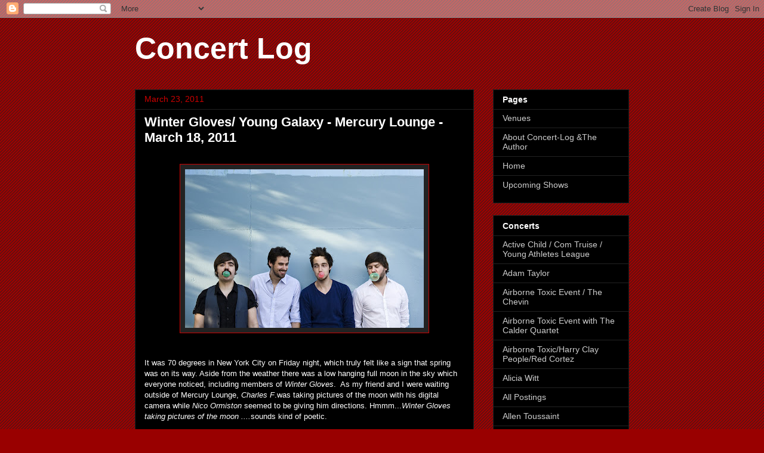

--- FILE ---
content_type: text/html; charset=UTF-8
request_url: http://www.concert-log.com/2011/03/winter-gloves-young-galaxy-mercury_23.html
body_size: 21539
content:
<!DOCTYPE html>
<html class='v2' dir='ltr' lang='en'>
<head>
<link href='https://www.blogger.com/static/v1/widgets/335934321-css_bundle_v2.css' rel='stylesheet' type='text/css'/>
<meta content='width=1100' name='viewport'/>
<meta content='text/html; charset=UTF-8' http-equiv='Content-Type'/>
<meta content='blogger' name='generator'/>
<link href='http://www.concert-log.com/favicon.ico' rel='icon' type='image/x-icon'/>
<link href='http://www.concert-log.com/2011/03/winter-gloves-young-galaxy-mercury_23.html' rel='canonical'/>
<link rel="alternate" type="application/atom+xml" title="Concert Log - Atom" href="http://www.concert-log.com/feeds/posts/default" />
<link rel="alternate" type="application/rss+xml" title="Concert Log - RSS" href="http://www.concert-log.com/feeds/posts/default?alt=rss" />
<link rel="service.post" type="application/atom+xml" title="Concert Log - Atom" href="https://www.blogger.com/feeds/1081101125567785904/posts/default" />

<link rel="alternate" type="application/atom+xml" title="Concert Log - Atom" href="http://www.concert-log.com/feeds/2026626091059764847/comments/default" />
<!--Can't find substitution for tag [blog.ieCssRetrofitLinks]-->
<link href='https://blogger.googleusercontent.com/img/b/R29vZ2xl/AVvXsEgtrDBGyO9M3UuqSZOEYOlyh1Zo1gR8SPae331iMWva1j4nF6h2x5SV_JICx1TTgl3nVBKVqUNKI9dl4bvsgVoDyZG0aOXIloTZ0LTYWrFWEoq8tS-y5exCcrps4wbLjrH2I_2uH6lmXAPW/s400/winterglovespress.jpg' rel='image_src'/>
<meta content='http://www.concert-log.com/2011/03/winter-gloves-young-galaxy-mercury_23.html' property='og:url'/>
<meta content='Winter Gloves/ Young Galaxy - Mercury Lounge - March 18, 2011' property='og:title'/>
<meta content='   It was 70 degrees in New York City on Friday night, which truly felt like a sign that spring was on its way. Aside from the weather there...' property='og:description'/>
<meta content='https://blogger.googleusercontent.com/img/b/R29vZ2xl/AVvXsEgtrDBGyO9M3UuqSZOEYOlyh1Zo1gR8SPae331iMWva1j4nF6h2x5SV_JICx1TTgl3nVBKVqUNKI9dl4bvsgVoDyZG0aOXIloTZ0LTYWrFWEoq8tS-y5exCcrps4wbLjrH2I_2uH6lmXAPW/w1200-h630-p-k-no-nu/winterglovespress.jpg' property='og:image'/>
<title>Concert Log: Winter Gloves/ Young Galaxy - Mercury Lounge - March 18, 2011</title>
<style id='page-skin-1' type='text/css'><!--
/*
-----------------------------------------------
Blogger Template Style
Name:     Awesome Inc.
Designer: Tina Chen
URL:      tinachen.org
----------------------------------------------- */
/* Content
----------------------------------------------- */
body {
font: normal normal 13px Arial, Tahoma, Helvetica, FreeSans, sans-serif;
color: #ffffff;
background: #990000 url(http://www.blogblog.com/1kt/awesomeinc/body_background_dark.png) repeat scroll top left;
}
html body .content-outer {
min-width: 0;
max-width: 100%;
width: 100%;
}
a:link {
text-decoration: none;
color: #888888;
}
a:visited {
text-decoration: none;
color: #999999;
}
a:hover {
text-decoration: underline;
color: #cccccc;
}
.body-fauxcolumn-outer .cap-top {
position: absolute;
z-index: 1;
height: 276px;
width: 100%;
background: transparent none repeat-x scroll top left;
_background-image: none;
}
/* Columns
----------------------------------------------- */
.content-inner {
padding: 0;
}
.header-inner .section {
margin: 0 16px;
}
.tabs-inner .section {
margin: 0 16px;
}
.main-inner {
padding-top: 30px;
}
.main-inner .column-center-inner,
.main-inner .column-left-inner,
.main-inner .column-right-inner {
padding: 0 5px;
}
*+html body .main-inner .column-center-inner {
margin-top: -30px;
}
#layout .main-inner .column-center-inner {
margin-top: 0;
}
/* Header
----------------------------------------------- */
.header-outer {
margin: 0 0 0 0;
background: transparent none repeat scroll 0 0;
}
.Header h1 {
font: normal bold 50px Arial, Tahoma, Helvetica, FreeSans, sans-serif;;
color: #ffffff;
text-shadow: 0 0 -1px #000000;
}
.Header h1 a {
color: #ffffff;
}
.Header .description {
font: normal normal 14px Arial, Tahoma, Helvetica, FreeSans, sans-serif;
color: #ffffff;
}
.header-inner .Header .titlewrapper,
.header-inner .Header .descriptionwrapper {
padding-left: 0;
padding-right: 0;
margin-bottom: 0;
}
.header-inner .Header .titlewrapper {
padding-top: 22px;
}
/* Tabs
----------------------------------------------- */
.tabs-outer {
overflow: hidden;
position: relative;
background: #666666 none repeat scroll 0 0;
}
#layout .tabs-outer {
overflow: visible;
}
.tabs-cap-top, .tabs-cap-bottom {
position: absolute;
width: 100%;
border-top: 1px solid #222222;
}
.tabs-cap-bottom {
bottom: 0;
}
.tabs-inner .widget li a {
display: inline-block;
margin: 0;
padding: .6em 1.5em;
font: normal bold 14px Arial, Tahoma, Helvetica, FreeSans, sans-serif;
color: #ffffff;
border-top: 1px solid #222222;
border-bottom: 1px solid #222222;
border-left: 1px solid #222222;
height: 16px;
line-height: 16px;
}
.tabs-inner .widget li:last-child a {
border-right: 1px solid #222222;
}
.tabs-inner .widget li.selected a, .tabs-inner .widget li a:hover {
background: #444444 none repeat-x scroll 0 -100px;
color: #ffffff;
}
/* Headings
----------------------------------------------- */
h2 {
font: normal bold 14px Arial, Tahoma, Helvetica, FreeSans, sans-serif;
color: #ffffff;
}
/* Widgets
----------------------------------------------- */
.main-inner .section {
margin: 0 27px;
padding: 0;
}
.main-inner .column-left-outer,
.main-inner .column-right-outer {
margin-top: 0;
}
#layout .main-inner .column-left-outer,
#layout .main-inner .column-right-outer {
margin-top: 0;
}
.main-inner .column-left-inner,
.main-inner .column-right-inner {
background: transparent none repeat 0 0;
-moz-box-shadow: 0 0 0 rgba(0, 0, 0, .2);
-webkit-box-shadow: 0 0 0 rgba(0, 0, 0, .2);
-goog-ms-box-shadow: 0 0 0 rgba(0, 0, 0, .2);
box-shadow: 0 0 0 rgba(0, 0, 0, .2);
-moz-border-radius: 0;
-webkit-border-radius: 0;
-goog-ms-border-radius: 0;
border-radius: 0;
}
#layout .main-inner .column-left-inner,
#layout .main-inner .column-right-inner {
margin-top: 0;
}
.sidebar .widget {
font: normal normal 14px Arial, Tahoma, Helvetica, FreeSans, sans-serif;
color: #ffffff;
}
.sidebar .widget a:link {
color: #cccccc;
}
.sidebar .widget a:visited {
color: #cccccc;
}
.sidebar .widget a:hover {
color: #cccccc;
}
.sidebar .widget h2 {
text-shadow: 0 0 -1px #000000;
}
.main-inner .widget {
background-color: #000000;
border: 1px solid #222222;
padding: 0 15px 15px;
margin: 20px -16px;
-moz-box-shadow: 0 0 0 rgba(0, 0, 0, .2);
-webkit-box-shadow: 0 0 0 rgba(0, 0, 0, .2);
-goog-ms-box-shadow: 0 0 0 rgba(0, 0, 0, .2);
box-shadow: 0 0 0 rgba(0, 0, 0, .2);
-moz-border-radius: 0;
-webkit-border-radius: 0;
-goog-ms-border-radius: 0;
border-radius: 0;
}
.main-inner .widget h2 {
margin: 0 -15px;
padding: .6em 15px .5em;
border-bottom: 1px solid #000000;
}
.footer-inner .widget h2 {
padding: 0 0 .4em;
border-bottom: 1px solid #000000;
}
.main-inner .widget h2 + div, .footer-inner .widget h2 + div {
border-top: 1px solid #222222;
padding-top: 8px;
}
.main-inner .widget .widget-content {
margin: 0 -15px;
padding: 7px 15px 0;
}
.main-inner .widget ul, .main-inner .widget #ArchiveList ul.flat {
margin: -8px -15px 0;
padding: 0;
list-style: none;
}
.main-inner .widget #ArchiveList {
margin: -8px 0 0;
}
.main-inner .widget ul li, .main-inner .widget #ArchiveList ul.flat li {
padding: .5em 15px;
text-indent: 0;
color: #ffffff;
border-top: 1px solid #222222;
border-bottom: 1px solid #000000;
}
.main-inner .widget #ArchiveList ul li {
padding-top: .25em;
padding-bottom: .25em;
}
.main-inner .widget ul li:first-child, .main-inner .widget #ArchiveList ul.flat li:first-child {
border-top: none;
}
.main-inner .widget ul li:last-child, .main-inner .widget #ArchiveList ul.flat li:last-child {
border-bottom: none;
}
.post-body {
position: relative;
}
.main-inner .widget .post-body ul {
padding: 0 2.5em;
margin: .5em 0;
list-style: disc;
}
.main-inner .widget .post-body ul li {
padding: 0.25em 0;
margin-bottom: .25em;
color: #ffffff;
border: none;
}
.footer-inner .widget ul {
padding: 0;
list-style: none;
}
.widget .zippy {
color: #ffffff;
}
/* Posts
----------------------------------------------- */
body .main-inner .Blog {
padding: 0;
margin-bottom: 1em;
background-color: transparent;
border: none;
-moz-box-shadow: 0 0 0 rgba(0, 0, 0, 0);
-webkit-box-shadow: 0 0 0 rgba(0, 0, 0, 0);
-goog-ms-box-shadow: 0 0 0 rgba(0, 0, 0, 0);
box-shadow: 0 0 0 rgba(0, 0, 0, 0);
}
.main-inner .section:last-child .Blog:last-child {
padding: 0;
margin-bottom: 1em;
}
.main-inner .widget h2.date-header {
margin: 0 -15px 1px;
padding: 0 0 0 0;
font: normal normal 14px Arial, Tahoma, Helvetica, FreeSans, sans-serif;
color: #cc0000;
background: transparent none no-repeat scroll top left;
border-top: 0 solid #222222;
border-bottom: 1px solid #000000;
-moz-border-radius-topleft: 0;
-moz-border-radius-topright: 0;
-webkit-border-top-left-radius: 0;
-webkit-border-top-right-radius: 0;
border-top-left-radius: 0;
border-top-right-radius: 0;
position: static;
bottom: 100%;
right: 15px;
text-shadow: 0 0 -1px #000000;
}
.main-inner .widget h2.date-header span {
font: normal normal 14px Arial, Tahoma, Helvetica, FreeSans, sans-serif;
display: block;
padding: .5em 15px;
border-left: 0 solid #222222;
border-right: 0 solid #222222;
}
.date-outer {
position: relative;
margin: 30px 0 20px;
padding: 0 15px;
background-color: #000000;
border: 1px solid #222222;
-moz-box-shadow: 0 0 0 rgba(0, 0, 0, .2);
-webkit-box-shadow: 0 0 0 rgba(0, 0, 0, .2);
-goog-ms-box-shadow: 0 0 0 rgba(0, 0, 0, .2);
box-shadow: 0 0 0 rgba(0, 0, 0, .2);
-moz-border-radius: 0;
-webkit-border-radius: 0;
-goog-ms-border-radius: 0;
border-radius: 0;
}
.date-outer:first-child {
margin-top: 0;
}
.date-outer:last-child {
margin-bottom: 20px;
-moz-border-radius-bottomleft: 0;
-moz-border-radius-bottomright: 0;
-webkit-border-bottom-left-radius: 0;
-webkit-border-bottom-right-radius: 0;
-goog-ms-border-bottom-left-radius: 0;
-goog-ms-border-bottom-right-radius: 0;
border-bottom-left-radius: 0;
border-bottom-right-radius: 0;
}
.date-posts {
margin: 0 -15px;
padding: 0 15px;
clear: both;
}
.post-outer, .inline-ad {
border-top: 1px solid #444444;
margin: 0 -15px;
padding: 15px 15px;
}
.post-outer {
padding-bottom: 10px;
}
.post-outer:first-child {
padding-top: 0;
border-top: none;
}
.post-outer:last-child, .inline-ad:last-child {
border-bottom: none;
}
.post-body {
position: relative;
}
.post-body img {
padding: 8px;
background: #222222;
border: 1px solid #cc0000;
-moz-box-shadow: 0 0 0 rgba(0, 0, 0, .2);
-webkit-box-shadow: 0 0 0 rgba(0, 0, 0, .2);
box-shadow: 0 0 0 rgba(0, 0, 0, .2);
-moz-border-radius: 0;
-webkit-border-radius: 0;
border-radius: 0;
}
h3.post-title, h4 {
font: normal bold 22px Arial, Tahoma, Helvetica, FreeSans, sans-serif;;
color: #ffffff;
}
h3.post-title a {
font: normal bold 22px Arial, Tahoma, Helvetica, FreeSans, sans-serif;;
color: #ffffff;
}
h3.post-title a:hover {
color: #cccccc;
text-decoration: underline;
}
.post-header {
margin: 0 0 1em;
}
.post-body {
line-height: 1.4;
}
.post-outer h2 {
color: #ffffff;
}
.post-footer {
margin: 1.5em 0 0;
}
#blog-pager {
padding: 15px;
font-size: 120%;
background-color: #141414;
border: 1px solid #222222;
-moz-box-shadow: 0 0 0 rgba(0, 0, 0, .2);
-webkit-box-shadow: 0 0 0 rgba(0, 0, 0, .2);
-goog-ms-box-shadow: 0 0 0 rgba(0, 0, 0, .2);
box-shadow: 0 0 0 rgba(0, 0, 0, .2);
-moz-border-radius: 0;
-webkit-border-radius: 0;
-goog-ms-border-radius: 0;
border-radius: 0;
-moz-border-radius-topleft: 0;
-moz-border-radius-topright: 0;
-webkit-border-top-left-radius: 0;
-webkit-border-top-right-radius: 0;
-goog-ms-border-top-left-radius: 0;
-goog-ms-border-top-right-radius: 0;
border-top-left-radius: 0;
border-top-right-radius-topright: 0;
margin-top: 1em;
}
.blog-feeds, .post-feeds {
margin: 1em 0;
text-align: center;
color: #ffffff;
}
.blog-feeds a, .post-feeds a {
color: #888888;
}
.blog-feeds a:visited, .post-feeds a:visited {
color: #444444;
}
.blog-feeds a:hover, .post-feeds a:hover {
color: #cccccc;
}
.post-outer .comments {
margin-top: 2em;
}
/* Comments
----------------------------------------------- */
.comments .comments-content .icon.blog-author {
background-repeat: no-repeat;
background-image: url([data-uri]);
}
.comments .comments-content .loadmore a {
border-top: 1px solid #222222;
border-bottom: 1px solid #222222;
}
.comments .continue {
border-top: 2px solid #222222;
}
/* Footer
----------------------------------------------- */
.footer-outer {
margin: -0 0 -1px;
padding: 0 0 0;
color: #cc0000;
overflow: hidden;
}
.footer-fauxborder-left {
border-top: 1px solid #222222;
background: #990000 none repeat scroll 0 0;
-moz-box-shadow: 0 0 0 rgba(0, 0, 0, .2);
-webkit-box-shadow: 0 0 0 rgba(0, 0, 0, .2);
-goog-ms-box-shadow: 0 0 0 rgba(0, 0, 0, .2);
box-shadow: 0 0 0 rgba(0, 0, 0, .2);
margin: 0 -0;
}
/* Mobile
----------------------------------------------- */
body.mobile {
background-size: auto;
}
.mobile .body-fauxcolumn-outer {
background: transparent none repeat scroll top left;
}
*+html body.mobile .main-inner .column-center-inner {
margin-top: 0;
}
.mobile .main-inner .widget {
padding: 0 0 15px;
}
.mobile .main-inner .widget h2 + div,
.mobile .footer-inner .widget h2 + div {
border-top: none;
padding-top: 0;
}
.mobile .footer-inner .widget h2 {
padding: 0.5em 0;
border-bottom: none;
}
.mobile .main-inner .widget .widget-content {
margin: 0;
padding: 7px 0 0;
}
.mobile .main-inner .widget ul,
.mobile .main-inner .widget #ArchiveList ul.flat {
margin: 0 -15px 0;
}
.mobile .main-inner .widget h2.date-header {
right: 0;
}
.mobile .date-header span {
padding: 0.4em 0;
}
.mobile .date-outer:first-child {
margin-bottom: 0;
border: 1px solid #222222;
-moz-border-radius-topleft: 0;
-moz-border-radius-topright: 0;
-webkit-border-top-left-radius: 0;
-webkit-border-top-right-radius: 0;
-goog-ms-border-top-left-radius: 0;
-goog-ms-border-top-right-radius: 0;
border-top-left-radius: 0;
border-top-right-radius: 0;
}
.mobile .date-outer {
border-color: #222222;
border-width: 0 1px 1px;
}
.mobile .date-outer:last-child {
margin-bottom: 0;
}
.mobile .main-inner {
padding: 0;
}
.mobile .header-inner .section {
margin: 0;
}
.mobile .post-outer, .mobile .inline-ad {
padding: 5px 0;
}
.mobile .tabs-inner .section {
margin: 0 10px;
}
.mobile .main-inner .widget h2 {
margin: 0;
padding: 0;
}
.mobile .main-inner .widget h2.date-header span {
padding: 0;
}
.mobile .main-inner .widget .widget-content {
margin: 0;
padding: 7px 0 0;
}
.mobile #blog-pager {
border: 1px solid transparent;
background: #990000 none repeat scroll 0 0;
}
.mobile .main-inner .column-left-inner,
.mobile .main-inner .column-right-inner {
background: transparent none repeat 0 0;
-moz-box-shadow: none;
-webkit-box-shadow: none;
-goog-ms-box-shadow: none;
box-shadow: none;
}
.mobile .date-posts {
margin: 0;
padding: 0;
}
.mobile .footer-fauxborder-left {
margin: 0;
border-top: inherit;
}
.mobile .main-inner .section:last-child .Blog:last-child {
margin-bottom: 0;
}
.mobile-index-contents {
color: #ffffff;
}
.mobile .mobile-link-button {
background: #888888 none repeat scroll 0 0;
}
.mobile-link-button a:link, .mobile-link-button a:visited {
color: #ffffff;
}
.mobile .tabs-inner .PageList .widget-content {
background: transparent;
border-top: 1px solid;
border-color: #222222;
color: #ffffff;
}
.mobile .tabs-inner .PageList .widget-content .pagelist-arrow {
border-left: 1px solid #222222;
}

--></style>
<style id='template-skin-1' type='text/css'><!--
body {
min-width: 860px;
}
.content-outer, .content-fauxcolumn-outer, .region-inner {
min-width: 860px;
max-width: 860px;
_width: 860px;
}
.main-inner .columns {
padding-left: 0px;
padding-right: 260px;
}
.main-inner .fauxcolumn-center-outer {
left: 0px;
right: 260px;
/* IE6 does not respect left and right together */
_width: expression(this.parentNode.offsetWidth -
parseInt("0px") -
parseInt("260px") + 'px');
}
.main-inner .fauxcolumn-left-outer {
width: 0px;
}
.main-inner .fauxcolumn-right-outer {
width: 260px;
}
.main-inner .column-left-outer {
width: 0px;
right: 100%;
margin-left: -0px;
}
.main-inner .column-right-outer {
width: 260px;
margin-right: -260px;
}
#layout {
min-width: 0;
}
#layout .content-outer {
min-width: 0;
width: 800px;
}
#layout .region-inner {
min-width: 0;
width: auto;
}
body#layout div.add_widget {
padding: 8px;
}
body#layout div.add_widget a {
margin-left: 32px;
}
--></style>
<link href='https://www.blogger.com/dyn-css/authorization.css?targetBlogID=1081101125567785904&amp;zx=6b838bcd-06df-4882-bf7a-ba980516e093' media='none' onload='if(media!=&#39;all&#39;)media=&#39;all&#39;' rel='stylesheet'/><noscript><link href='https://www.blogger.com/dyn-css/authorization.css?targetBlogID=1081101125567785904&amp;zx=6b838bcd-06df-4882-bf7a-ba980516e093' rel='stylesheet'/></noscript>
<meta name='google-adsense-platform-account' content='ca-host-pub-1556223355139109'/>
<meta name='google-adsense-platform-domain' content='blogspot.com'/>

<!-- data-ad-client=ca-pub-9332018710849230 -->

</head>
<body class='loading variant-dark'>
<div class='navbar section' id='navbar' name='Navbar'><div class='widget Navbar' data-version='1' id='Navbar1'><script type="text/javascript">
    function setAttributeOnload(object, attribute, val) {
      if(window.addEventListener) {
        window.addEventListener('load',
          function(){ object[attribute] = val; }, false);
      } else {
        window.attachEvent('onload', function(){ object[attribute] = val; });
      }
    }
  </script>
<div id="navbar-iframe-container"></div>
<script type="text/javascript" src="https://apis.google.com/js/platform.js"></script>
<script type="text/javascript">
      gapi.load("gapi.iframes:gapi.iframes.style.bubble", function() {
        if (gapi.iframes && gapi.iframes.getContext) {
          gapi.iframes.getContext().openChild({
              url: 'https://www.blogger.com/navbar/1081101125567785904?po\x3d2026626091059764847\x26origin\x3dhttp://www.concert-log.com',
              where: document.getElementById("navbar-iframe-container"),
              id: "navbar-iframe"
          });
        }
      });
    </script><script type="text/javascript">
(function() {
var script = document.createElement('script');
script.type = 'text/javascript';
script.src = '//pagead2.googlesyndication.com/pagead/js/google_top_exp.js';
var head = document.getElementsByTagName('head')[0];
if (head) {
head.appendChild(script);
}})();
</script>
</div></div>
<div class='body-fauxcolumns'>
<div class='fauxcolumn-outer body-fauxcolumn-outer'>
<div class='cap-top'>
<div class='cap-left'></div>
<div class='cap-right'></div>
</div>
<div class='fauxborder-left'>
<div class='fauxborder-right'></div>
<div class='fauxcolumn-inner'>
</div>
</div>
<div class='cap-bottom'>
<div class='cap-left'></div>
<div class='cap-right'></div>
</div>
</div>
</div>
<div class='content'>
<div class='content-fauxcolumns'>
<div class='fauxcolumn-outer content-fauxcolumn-outer'>
<div class='cap-top'>
<div class='cap-left'></div>
<div class='cap-right'></div>
</div>
<div class='fauxborder-left'>
<div class='fauxborder-right'></div>
<div class='fauxcolumn-inner'>
</div>
</div>
<div class='cap-bottom'>
<div class='cap-left'></div>
<div class='cap-right'></div>
</div>
</div>
</div>
<div class='content-outer'>
<div class='content-cap-top cap-top'>
<div class='cap-left'></div>
<div class='cap-right'></div>
</div>
<div class='fauxborder-left content-fauxborder-left'>
<div class='fauxborder-right content-fauxborder-right'></div>
<div class='content-inner'>
<header>
<div class='header-outer'>
<div class='header-cap-top cap-top'>
<div class='cap-left'></div>
<div class='cap-right'></div>
</div>
<div class='fauxborder-left header-fauxborder-left'>
<div class='fauxborder-right header-fauxborder-right'></div>
<div class='region-inner header-inner'>
<div class='header section' id='header' name='Header'><div class='widget Header' data-version='1' id='Header1'>
<div id='header-inner'>
<div class='titlewrapper'>
<h1 class='title'>
<a href='http://www.concert-log.com/'>
Concert Log
</a>
</h1>
</div>
<div class='descriptionwrapper'>
<p class='description'><span>
</span></p>
</div>
</div>
</div></div>
</div>
</div>
<div class='header-cap-bottom cap-bottom'>
<div class='cap-left'></div>
<div class='cap-right'></div>
</div>
</div>
</header>
<div class='tabs-outer'>
<div class='tabs-cap-top cap-top'>
<div class='cap-left'></div>
<div class='cap-right'></div>
</div>
<div class='fauxborder-left tabs-fauxborder-left'>
<div class='fauxborder-right tabs-fauxborder-right'></div>
<div class='region-inner tabs-inner'>
<div class='tabs no-items section' id='crosscol' name='Cross-Column'></div>
<div class='tabs no-items section' id='crosscol-overflow' name='Cross-Column 2'></div>
</div>
</div>
<div class='tabs-cap-bottom cap-bottom'>
<div class='cap-left'></div>
<div class='cap-right'></div>
</div>
</div>
<div class='main-outer'>
<div class='main-cap-top cap-top'>
<div class='cap-left'></div>
<div class='cap-right'></div>
</div>
<div class='fauxborder-left main-fauxborder-left'>
<div class='fauxborder-right main-fauxborder-right'></div>
<div class='region-inner main-inner'>
<div class='columns fauxcolumns'>
<div class='fauxcolumn-outer fauxcolumn-center-outer'>
<div class='cap-top'>
<div class='cap-left'></div>
<div class='cap-right'></div>
</div>
<div class='fauxborder-left'>
<div class='fauxborder-right'></div>
<div class='fauxcolumn-inner'>
</div>
</div>
<div class='cap-bottom'>
<div class='cap-left'></div>
<div class='cap-right'></div>
</div>
</div>
<div class='fauxcolumn-outer fauxcolumn-left-outer'>
<div class='cap-top'>
<div class='cap-left'></div>
<div class='cap-right'></div>
</div>
<div class='fauxborder-left'>
<div class='fauxborder-right'></div>
<div class='fauxcolumn-inner'>
</div>
</div>
<div class='cap-bottom'>
<div class='cap-left'></div>
<div class='cap-right'></div>
</div>
</div>
<div class='fauxcolumn-outer fauxcolumn-right-outer'>
<div class='cap-top'>
<div class='cap-left'></div>
<div class='cap-right'></div>
</div>
<div class='fauxborder-left'>
<div class='fauxborder-right'></div>
<div class='fauxcolumn-inner'>
</div>
</div>
<div class='cap-bottom'>
<div class='cap-left'></div>
<div class='cap-right'></div>
</div>
</div>
<!-- corrects IE6 width calculation -->
<div class='columns-inner'>
<div class='column-center-outer'>
<div class='column-center-inner'>
<div class='main section' id='main' name='Main'><div class='widget Blog' data-version='1' id='Blog1'>
<div class='blog-posts hfeed'>

          <div class="date-outer">
        
<h2 class='date-header'><span>March 23, 2011</span></h2>

          <div class="date-posts">
        
<div class='post-outer'>
<div class='post hentry uncustomized-post-template' itemprop='blogPost' itemscope='itemscope' itemtype='http://schema.org/BlogPosting'>
<meta content='https://blogger.googleusercontent.com/img/b/R29vZ2xl/AVvXsEgtrDBGyO9M3UuqSZOEYOlyh1Zo1gR8SPae331iMWva1j4nF6h2x5SV_JICx1TTgl3nVBKVqUNKI9dl4bvsgVoDyZG0aOXIloTZ0LTYWrFWEoq8tS-y5exCcrps4wbLjrH2I_2uH6lmXAPW/s400/winterglovespress.jpg' itemprop='image_url'/>
<meta content='1081101125567785904' itemprop='blogId'/>
<meta content='2026626091059764847' itemprop='postId'/>
<a name='2026626091059764847'></a>
<h3 class='post-title entry-title' itemprop='name'>
Winter Gloves/ Young Galaxy - Mercury Lounge - March 18, 2011
</h3>
<div class='post-header'>
<div class='post-header-line-1'></div>
</div>
<div class='post-body entry-content' id='post-body-2026626091059764847' itemprop='description articleBody'>
<div class="separator" style="border-bottom: medium none; border-left: medium none; border-right: medium none; border-top: medium none; clear: both; margin: 0px; text-align: left;"><u></u></div><div class="separator" style="clear: both; text-align: center;"><br />
</div><div class="separator" style="clear: both; text-align: center;"><a href="https://blogger.googleusercontent.com/img/b/R29vZ2xl/AVvXsEgtrDBGyO9M3UuqSZOEYOlyh1Zo1gR8SPae331iMWva1j4nF6h2x5SV_JICx1TTgl3nVBKVqUNKI9dl4bvsgVoDyZG0aOXIloTZ0LTYWrFWEoq8tS-y5exCcrps4wbLjrH2I_2uH6lmXAPW/s1600/winterglovespress.jpg" imageanchor="1" style="margin-left: 1em; margin-right: 1em;"><img border="0" height="266" src="https://blogger.googleusercontent.com/img/b/R29vZ2xl/AVvXsEgtrDBGyO9M3UuqSZOEYOlyh1Zo1gR8SPae331iMWva1j4nF6h2x5SV_JICx1TTgl3nVBKVqUNKI9dl4bvsgVoDyZG0aOXIloTZ0LTYWrFWEoq8tS-y5exCcrps4wbLjrH2I_2uH6lmXAPW/s400/winterglovespress.jpg" width="400" /></a></div><div class="separator" style="clear: both; margin: 0px; text-align: left;"><br />
</div><div class="separator" style="clear: both; margin: 0px; text-align: left;"><br />
</div><div class="separator" style="clear: both; margin: 0px; text-align: left;">It was&nbsp;70 degrees in New&nbsp;York City on Friday night, which truly felt like a sign that spring was on its way. Aside from the weather there was a low hanging full moon in the sky which everyone noticed, including members of <em>Winter Gloves</em>.&nbsp;&nbsp;As my friend and I were waiting outside of Mercury Lounge, <em>Charles F</em>.was taking pictures of the moon with his digital camera while <em>Nico Ormiston</em> seemed to be giving him directions.&nbsp;Hmmm...<em>Winter Gloves taking pictures of the moon ....</em>sounds kind of poetic.</div><div class="separator" style="clear: both; margin: 0px; text-align: left;"><br />
</div><div class="" style="border-bottom: medium none; border-left: medium none; border-right: medium none; border-top: medium none; clear: both; margin: 0px; text-align: left;">There was a&nbsp;reasonable yet small turn out for both bands on Friday night.&nbsp;&nbsp;It looked like there were no more than&nbsp;50 people in the audience for both bands. &nbsp;I thought there would be more people because both bands are really good and warrant a large crowd. &nbsp;But maybe I've been fooled by places like the Bowery Ballroom and Music Hall of Williamsburg which generally draw a late night&nbsp;crowd and have 3 bands on the bill.</div><div class="" style="border-bottom: medium none; border-left: medium none; border-right: medium none; border-top: medium none; clear: both; margin: 0px; text-align: left;"><br />
</div><div class="separator" style="clear: both; text-align: center;"></div><div class="" style="border-bottom: medium none; border-left: medium none; border-right: medium none; border-top: medium none; clear: both; margin: 0px; text-align: left;"><div class="separator" style="clear: both; text-align: center;"><a href="https://blogger.googleusercontent.com/img/b/R29vZ2xl/AVvXsEjsKUHmA6nJO8ymRPex3CCDmdq_Z0KX31EnsWNgj22b6eSJeEv6YFPjGNZoaG1d5KyIKQwkKYdTGxv_3dataQ_G2Ngu1rszYqqQVKIhwBXox3y2UKdVybMxxJkXm4WpFlyfjXf1IXsil8dH/s1600/young-galaxy.jpg" imageanchor="1" style="margin-left: 1em; margin-right: 1em;"><img border="0" height="306" r6="true" src="https://blogger.googleusercontent.com/img/b/R29vZ2xl/AVvXsEjsKUHmA6nJO8ymRPex3CCDmdq_Z0KX31EnsWNgj22b6eSJeEv6YFPjGNZoaG1d5KyIKQwkKYdTGxv_3dataQ_G2Ngu1rszYqqQVKIhwBXox3y2UKdVybMxxJkXm4WpFlyfjXf1IXsil8dH/s400/young-galaxy.jpg" width="400" /></a></div><br />
At 8PM,&nbsp;a slide show that was to be <em>Young Galaxy's</em> backdrop began being projected onto a white cloth that was hung on the back stage wall.&nbsp; Two minutes later, the stage lights dimmed and 5 people walked through the small crowd to the stage looking like they were dressed in white. &nbsp;They were actually dressed in light colored clothing but the room was too dark to really see.&nbsp; <br />
<br />
</div><div class="separator" style="clear: both; text-align: center;"><a href="https://blogger.googleusercontent.com/img/b/R29vZ2xl/AVvXsEjgc0Ypb17IOI3RlPRYIDyeJSas1fewr_ccBS2L1qVlvyTqifPWR4pIOstW74bo3IitDHnbHqCHB05iRHFFTJIRG1AOK7skcifHx16myW6HfmoM9eDnOsm5KHMfCT26ndBEF3z83mw_lbtZ/s1600/YG1.jpg" imageanchor="1" style="margin-left: 1em; margin-right: 1em;"><img border="0" height="240" src="https://blogger.googleusercontent.com/img/b/R29vZ2xl/AVvXsEjgc0Ypb17IOI3RlPRYIDyeJSas1fewr_ccBS2L1qVlvyTqifPWR4pIOstW74bo3IitDHnbHqCHB05iRHFFTJIRG1AOK7skcifHx16myW6HfmoM9eDnOsm5KHMfCT26ndBEF3z83mw_lbtZ/s320/YG1.jpg" width="320" /></a></div><div class="" style="border-bottom: medium none; border-left: medium none; border-right: medium none; border-top: medium none; clear: both; margin: 0px; text-align: left;"><br />
</div><div class="" style="clear: both; margin: 0px; text-align: left;">The 5&nbsp;people, which included a very pregnant&nbsp;<em>Catherine McCandless</em>,&nbsp;were of course <em>Young Galaxy</em> making there way to the stage.&nbsp;When I stated <em>"one of them looks like she's got something in the oven,"</em> my friend <em>Jan</em> let me know I was being crass by asking me if I thought it was a pizza. In January, I saw <em>Charlotte Martin</em>, who was also about 6 or 7 months pregnant. I think both woman&nbsp;deserve&nbsp;credit&nbsp;for&nbsp; performing&nbsp;through their pregnancies. Touring isn't easy and I'm sure being pregnant isn't easy either. If audience members sometimes get surprised, I think it's because we might be expecting artists to walk out on stage looking like their press pictures.</div><div class="" style="clear: both; margin: 0px; text-align: left;"><br />
</div><div class="separator" style="clear: both; text-align: center;"><a href="https://blogger.googleusercontent.com/img/b/R29vZ2xl/AVvXsEiL6tH1q6u673PcNixE2z8MVZklkRwi6B6g6YjMPAcRo_d82PaXzeMBBq2Nq6wxrF3kabzKTIYuxS5zOlYPoIzfrbFT2ngEUbH3XX-_iTxQ2d8vmep7EXm5XDX0Xm8vj0JZKMtNT5bZrUmi/s1600/YG5.jpg" imageanchor="1" style="margin-left: 1em; margin-right: 1em;"><img border="0" height="240" src="https://blogger.googleusercontent.com/img/b/R29vZ2xl/AVvXsEiL6tH1q6u673PcNixE2z8MVZklkRwi6B6g6YjMPAcRo_d82PaXzeMBBq2Nq6wxrF3kabzKTIYuxS5zOlYPoIzfrbFT2ngEUbH3XX-_iTxQ2d8vmep7EXm5XDX0Xm8vj0JZKMtNT5bZrUmi/s320/YG5.jpg" width="320" /></a></div><div class="" style="clear: both; margin: 0px; text-align: left;"><br />
</div><div class="" style="clear: both; margin: 0px; text-align: left;">Once the band was on stage, it took a minute or two to get started. &nbsp;<em>Stephen Ramsay</em> seemed to be fiddling with something on&nbsp;the table that was filled with effects&nbsp;gadgets. After what felt like a tentative start, <em>Young Galaxy</em> performed "For Dear Life." &nbsp; <em>McCandless</em>, had a chorus effect on her voice which actually reproduced the effect on the recording. &nbsp; The song seemed to go well but <em>Ramsey</em> still had this look on his face like something on the table in front of him wasn't working.</div><div class="" style="clear: both; margin: 0px; text-align: left;"><br />
<div class="separator" style="clear: both; text-align: center;"><a href="https://blogger.googleusercontent.com/img/b/R29vZ2xl/AVvXsEib_DwU407r-J1zLHBc4m0S7tlxvzCBaBNjBLbR7XmMQNvuX2FzQUIHqkc7Yl8eCBJw59Z4bgV6QZu7PGo-8fHTrxz_pwTNZ7WloUEJhl26XsQpDKFCvmsJyx6_mGBjQi4K4KGdcadDmCbc/s1600/YG11.jpg" imageanchor="1" style="margin-left: 1em; margin-right: 1em;"><img border="0" height="240" src="https://blogger.googleusercontent.com/img/b/R29vZ2xl/AVvXsEib_DwU407r-J1zLHBc4m0S7tlxvzCBaBNjBLbR7XmMQNvuX2FzQUIHqkc7Yl8eCBJw59Z4bgV6QZu7PGo-8fHTrxz_pwTNZ7WloUEJhl26XsQpDKFCvmsJyx6_mGBjQi4K4KGdcadDmCbc/s320/YG11.jpg" width="320" /></a></div><div class="separator" style="clear: both; text-align: center;"><br />
</div>After a short pause, <em>Andrea Silver</em> started the slow steady beat which included&nbsp;frequently hitting his cymbals&nbsp;for the intro of "Blown Minded."&nbsp; Together with&nbsp;<em>Stephen Kemp's</em> thumping bass, <em>Silver's</em>&nbsp;drums&nbsp;seemed to carry the song, as keyboard and guitar parts felt like they were floating over it. Cutting through an ambient wall of sound were <em>McCandless'</em> vocals which&nbsp;had the same wonderful qualities as on <em>Young Galaxy's</em> recordings. The timbre of <em>McCandless'</em> voice reminds me of <em>Ké </em>with the full resonance of <em>Grace Slick</em>.&nbsp;<em>(Ké known for the&nbsp;song "Strange World" recorded in 1996. )</em><br />
<br />
</div><div class="" style="clear: both; margin: 0px;"></div><div class="separator" style="clear: both; margin: 0px;"><em>Young Galaxy</em> had a wonderful set but I got the impression they were feeling out of sorts. &nbsp; Before the song "Phantom," &nbsp;<em>Ramsay </em>spoke to the audience and said <em>"We are Young Galaxy from Montreal; we're glad you're all here. &nbsp;We love the Mercury Lounge and (pause)....that's it!"</em> &nbsp;Later, toward the end of the set he jokingly said <em>"Sorry, we all took mescaline before we came on stage." &nbsp;</em></div><div class="separator" style="clear: both; margin: 0px;"><br />
</div><div class="separator" style="clear: both; text-align: center;"><a href="https://blogger.googleusercontent.com/img/b/R29vZ2xl/AVvXsEgULt1bByaLoX5YPifiqGkn3XSSHBbqIWXcCNsm-cgrVnx3RlVfidbZarRFLKDgtcJN6pPgauCXI6kTaxYfR_Jhp5iwKa7zNzmtr2-wUJ_x1AO4_R6eRqJ-k_rqK-DEFppBKmGCNNuAuZtq/s1600/YG7.jpg" imageanchor="1" style="margin-left: 1em; margin-right: 1em;"><img border="0" height="240" src="https://blogger.googleusercontent.com/img/b/R29vZ2xl/AVvXsEgULt1bByaLoX5YPifiqGkn3XSSHBbqIWXcCNsm-cgrVnx3RlVfidbZarRFLKDgtcJN6pPgauCXI6kTaxYfR_Jhp5iwKa7zNzmtr2-wUJ_x1AO4_R6eRqJ-k_rqK-DEFppBKmGCNNuAuZtq/s320/YG7.jpg" width="320" /></a></div><div class="separator" style="clear: both; margin: 0px;"><br />
</div><div class="separator" style="clear: both; margin: 0px;">The only song in <em>Young Galaxy's</em> set that was not from their most current CD,&nbsp;<u>Shapeshifting</u> but from their earlier CD <u>Invisible Republic,</u>&nbsp;was&nbsp;"Animal Kingdom." &nbsp; I was unfamiliar with the song but my friend <em>Jan </em>was loving it.&nbsp; The following song, "Cover Your Tracks," was sung by <em>Ramsay</em>. &nbsp;Though it is a completely different song, it&nbsp;strangely has a lyrical melody that partially reminds me of <em>Hearts</em> "Magic Man."&nbsp;</div><div class="separator" style="clear: both; margin: 0px;"><br />
</div><div class="separator" style="clear: both; margin: 0px;"><u></u></div><div class="" style="clear: both; margin: 0px;"><div class="separator" style="clear: both; text-align: center;"><a href="https://blogger.googleusercontent.com/img/b/R29vZ2xl/AVvXsEhBzwv-FBqDyV5s3Cs8ozoOWfaMVVgp-p7KxzN4Yo4l1RDTJJWBpmPCY5uaAEquLXf2JOgQIvrRUESEDxCAEV5dJR0Bi_57VTEqSC4SRi8Fd5lEMUTevm18zPY0BOR-FdwvcfmDi3kmWe93/s1600/YG4.jpg" imageanchor="1" style="margin-left: 1em; margin-right: 1em;"><img border="0" height="240" src="https://blogger.googleusercontent.com/img/b/R29vZ2xl/AVvXsEhBzwv-FBqDyV5s3Cs8ozoOWfaMVVgp-p7KxzN4Yo4l1RDTJJWBpmPCY5uaAEquLXf2JOgQIvrRUESEDxCAEV5dJR0Bi_57VTEqSC4SRi8Fd5lEMUTevm18zPY0BOR-FdwvcfmDi3kmWe93/s320/YG4.jpg" width="320" /></a></div><div class="separator" style="clear: both; text-align: center;"><br />
</div>The last three songs of the evening were those songs I hoped they would play. &nbsp;I have to say "Peripheral Vision" and "B.S.E".are my favorite songs on <u>Shapeshifting.</u>&nbsp;&nbsp;After their set,&nbsp;I spoke to&nbsp;<em>Catherine McCandless,</em> who explained that her child was due late spring. &nbsp;She said the band would be taking off for the summer and would be back in the fall. &nbsp;I'm looking forward to it.</div><div class="" style="clear: both; margin: 0px;"><br />
<u>Young Galaxy Set List&nbsp;</u></div>1. For Dear Life<br />
2. Blown Minded <br />
3. Phantoms <br />
4. Queen Dream <br />
5. Cover Your Tracks <br />
6. Peripheral Visionaries <br />
7. We Have Everything <br />
8. B.S.E. <br />
<br />
<div><u>Young Galaxy</u></div><div style="text-align: left;">Stephen Ramsay - guitar and vocals </div><div style="text-align: left;">Catherine McCandless - vocals and keyboards </div><div style="text-align: left;">Stephen Kemp - bass </div><div style="text-align: left;">Andrea Silver - drums </div><div style="text-align: left;">Matt Shapiro - guitar and keyboard</div><div style="text-align: left;"><br />
</div><div><br />
<div class="separator" style="clear: both; text-align: center;"><a href="https://blogger.googleusercontent.com/img/b/R29vZ2xl/AVvXsEg6xZ7whgu2fDclEuF3RvVXgIHsTKWE2hdtnkpLRLb4RFPVvsNs6jutxL0ufl80LBUlkPAo40JKmdRM8m8nhz8kCVzKVLAsqB2U874fO4PMDWfeOu3q5_VmObeyeIZjhpBFUE9LZkz-3DPj/s1600/winter_gloves.jpg" imageanchor="1" style="margin-left: 1em; margin-right: 1em;"><img border="0" height="272" src="https://blogger.googleusercontent.com/img/b/R29vZ2xl/AVvXsEg6xZ7whgu2fDclEuF3RvVXgIHsTKWE2hdtnkpLRLb4RFPVvsNs6jutxL0ufl80LBUlkPAo40JKmdRM8m8nhz8kCVzKVLAsqB2U874fO4PMDWfeOu3q5_VmObeyeIZjhpBFUE9LZkz-3DPj/s400/winter_gloves.jpg" width="400" /></a></div><br />
Friday night was the second time seeing <em>Winter Gloves</em>, only this time it felt like a more organic setting. There was something about their performance that felt a little more up close and personal than when I saw them at Bowery Ballroom in October. &nbsp;Don't get me wrong they kicked ass the first time I saw them, but on Friday they seemed a little more varied in terms of the songs they played.<br />
<br />
</div><div><div class="separator" style="clear: both; text-align: center;"></div><div class="separator" style="clear: both; text-align: center;"><a href="https://blogger.googleusercontent.com/img/b/R29vZ2xl/AVvXsEj44LbuSK2JIVYdhPg5AWS6Y2-rIbxt1cUylCJ-h2LKZiH93Av70_kDkRJadI1nOXetWrIdo8I473KMmv7TGnOwSOV1fVKS6AWeSYZFTE5exInhLwh39w9SDsmuw0kW_GhwjQyYyeM95X2i/s1600/WG7.jpg" imageanchor="1" style="margin-left: 1em; margin-right: 1em;"><img border="0" height="240" src="https://blogger.googleusercontent.com/img/b/R29vZ2xl/AVvXsEj44LbuSK2JIVYdhPg5AWS6Y2-rIbxt1cUylCJ-h2LKZiH93Av70_kDkRJadI1nOXetWrIdo8I473KMmv7TGnOwSOV1fVKS6AWeSYZFTE5exInhLwh39w9SDsmuw0kW_GhwjQyYyeM95X2i/s320/WG7.jpg" width="320" /></a></div><div class="separator" style="clear: both; text-align: center;"><br />
</div>&nbsp;<em>Winter Gloves</em> first song, "Your Pale Skin" took me by surprise because it began with a guitar part that sounded like traveling music. Than <em>Charles F</em>. started singing and the melody sounded to me like something <em>Chris Martin</em> from <em>Coldplay</em> would write. &nbsp;It wasn't until the fast backbeat on the drums and the quirky keyboard part came in that I got a feel for the entire song.<br />
<br />
</div><div><em>Winter Gloves</em> moved through the song "About the Girl" and "Invisible" with incredible energy. For both songs, <em>Charles F</em> danced around&nbsp;with tambourine in hand. &nbsp;But this time around,&nbsp; towards the end of "Invisible," <em>F</em> didn't play a&nbsp;Wurlitzer&nbsp;part with his foot.<br />
<br />
<div class="separator" style="clear: both; text-align: center;"><a href="https://blogger.googleusercontent.com/img/b/R29vZ2xl/AVvXsEhk83kwomXlIGmwHSDANHulpximOjHRAVahlEADl_1i3grOgSvtKs_hAsBSbOqDurAfSFgO2LbMnbJFbxj6BIhf_ShHa4F_f3ptmMAEmQP0Zf1tD8krJK-gDTthrnorfpNaivl-n5biTODF/s1600/WG3.jpg" imageanchor="1" style="margin-left: 1em; margin-right: 1em;"><img border="0" height="240" src="https://blogger.googleusercontent.com/img/b/R29vZ2xl/AVvXsEhk83kwomXlIGmwHSDANHulpximOjHRAVahlEADl_1i3grOgSvtKs_hAsBSbOqDurAfSFgO2LbMnbJFbxj6BIhf_ShHa4F_f3ptmMAEmQP0Zf1tD8krJK-gDTthrnorfpNaivl-n5biTODF/s320/WG3.jpg" width="320" /></a></div><br />
<em>F</em> announced the next song &nbsp;"Dancing my Heart Out" as being from the bands new EP "Heart Out." &nbsp;As with the first song, which is also on the EP, the music seemed a bit different from <em>Winter Gloves</em> other material. Both songs had more of a contemporary pop rock feel to them.&nbsp;I&nbsp;noticed&nbsp;that the keyboard parts were used more for melody than to establish a groove like in "Factories" and "Let Me Drive" which were&nbsp;the two songs that followed. <br />
<br />
<div class="separator" style="clear: both; text-align: center;"><a href="https://blogger.googleusercontent.com/img/b/R29vZ2xl/AVvXsEho-zFq7vy2bzr5fdozz7UAPMNAzx3DWzCzWD8tDlu0x2TLrs3ic080p-jY-enX2ez6EUOIp9Qp94kBlNb3Pqe8vubwYOUstBk38CaEhw_McJvfdbj9rOjwHN9CfEpEdOo_oUzwOCOdlOoG/s1600/WG4.jpg" imageanchor="1" style="margin-left: 1em; margin-right: 1em;"><img border="0" height="240" src="https://blogger.googleusercontent.com/img/b/R29vZ2xl/AVvXsEho-zFq7vy2bzr5fdozz7UAPMNAzx3DWzCzWD8tDlu0x2TLrs3ic080p-jY-enX2ez6EUOIp9Qp94kBlNb3Pqe8vubwYOUstBk38CaEhw_McJvfdbj9rOjwHN9CfEpEdOo_oUzwOCOdlOoG/s320/WG4.jpg" width="320" /></a></div><div style="border-bottom: medium none; border-left: medium none; border-right: medium none; border-top: medium none;"><br />
</div>The last time I saw <em>Winter Gloves</em>, "Plastic Slides" seemed like a song used for a change of pace. &nbsp;But this time it fit in with the newer material. &nbsp;I guess the band's sound is evolving because on Friday night I realized that the feel of <em>Winter Gloves</em> material started changing after their CD titled&nbsp;<u>About the Girl</u>. &nbsp;Their music is still very driving but since the CD <u>All Red</u> the music feels brighter and not as minor key sounding.<br />
<br />
<div class="separator" style="clear: both; text-align: center;"><a href="https://blogger.googleusercontent.com/img/b/R29vZ2xl/AVvXsEjjiUWaQQi-cka0TJzUK2Khfa5kboBh7ZZlKR7hfo3eGyzFGymdVF_LP0Fs0H-n0MCD995YIeJ34EAEPo8O8p4bzaJPpQzmTUPZaqEjvozJUsRNu2kgzz_7Q7A8cro6JQ9c-G6697-tqdy7/s1600/WG5.jpg" imageanchor="1" style="margin-left: 1em; margin-right: 1em;"><img border="0" height="240" src="https://blogger.googleusercontent.com/img/b/R29vZ2xl/AVvXsEjjiUWaQQi-cka0TJzUK2Khfa5kboBh7ZZlKR7hfo3eGyzFGymdVF_LP0Fs0H-n0MCD995YIeJ34EAEPo8O8p4bzaJPpQzmTUPZaqEjvozJUsRNu2kgzz_7Q7A8cro6JQ9c-G6697-tqdy7/s320/WG5.jpg" width="320" /></a></div><br />
Before closing with "Ending Soon," &nbsp;<em>F</em> said <em>"we have two more songs for you"</em> but than got the sign from the back of the room to which <em>F</em> responded <em>"This is our last song." </em><em>Winter Gloves</em> set zoomed by really fast.&nbsp; Too&nbsp;fast. &nbsp;I wanted to hear&nbsp;more but I guess that's the down side of a smaller place like Mercury Lounge. <br />
<br />
<u>Winter Gloves Set List</u><br />
1. Your Pale Skin <br />
2. About A Girl <br />
3. Invisible <br />
<div style="border-bottom: medium none; border-left: medium none; border-right: medium none; border-top: medium none;">4. Dancing My Heart Out </div><div style="border-bottom: medium none; border-left: medium none; border-right: medium none; border-top: medium none;">5. Factories </div><div style="border-bottom: medium none; border-left: medium none; border-right: medium none; border-top: medium none;">6. Let Me Drive </div><div style="border-bottom: medium none; border-left: medium none; border-right: medium none; border-top: medium none;">7. Plastic Slides </div><div style="border-bottom: medium none; border-left: medium none; border-right: medium none; border-top: medium none;">8. Party People </div><div style="border-bottom: medium none; border-left: medium none; border-right: medium none; border-top: medium none;">9. Ending Soon </div><div style="border-bottom: medium none; border-left: medium none; border-right: medium none; border-top: medium none;"><br />
</div><div style="border-bottom: medium none; border-left: medium none; border-right: medium none; border-top: medium none;"><u>Winter Gloves</u></div><div style="border-bottom: medium none; border-left: medium none; border-right: medium none; border-top: medium none;">Charles F - lead singer, guitar, synths </div><div style="border-bottom: medium none; border-left: medium none; border-right: medium none; border-top: medium none;">Vincent Chalifour - Keyboard, synth bass </div><div style="border-bottom: medium none; border-left: medium none; border-right: medium none; border-top: medium none;">Nico Ormiston - guitar, glockenspiel, keyboards</div><div style="border-bottom: medium none; border-left: medium none; border-right: medium none; border-top: medium none;">Pat Sayers - Drums </div></div><div class="separator" style="border-bottom: medium none; border-left: medium none; border-right: medium none; border-top: medium none; clear: both; text-align: center;"><br />
</div>
<div style='clear: both;'></div>
</div>
<div class='post-footer'>
<div class='post-footer-line post-footer-line-1'>
<span class='post-author vcard'>
Posted by
<span class='fn' itemprop='author' itemscope='itemscope' itemtype='http://schema.org/Person'>
<meta content='https://www.blogger.com/profile/16683758677427357096' itemprop='url'/>
<a class='g-profile' href='https://www.blogger.com/profile/16683758677427357096' rel='author' title='author profile'>
<span itemprop='name'>Frank Grimaldi</span>
</a>
</span>
</span>
<span class='post-timestamp'>
</span>
<span class='post-comment-link'>
</span>
<span class='post-icons'>
<span class='item-action'>
<a href='https://www.blogger.com/email-post/1081101125567785904/2026626091059764847' title='Email Post'>
<img alt='' class='icon-action' height='13' src='https://resources.blogblog.com/img/icon18_email.gif' width='18'/>
</a>
</span>
<span class='item-control blog-admin pid-844150549'>
<a href='https://www.blogger.com/post-edit.g?blogID=1081101125567785904&postID=2026626091059764847&from=pencil' title='Edit Post'>
<img alt='' class='icon-action' height='18' src='https://resources.blogblog.com/img/icon18_edit_allbkg.gif' width='18'/>
</a>
</span>
</span>
<div class='post-share-buttons goog-inline-block'>
<a class='goog-inline-block share-button sb-email' href='https://www.blogger.com/share-post.g?blogID=1081101125567785904&postID=2026626091059764847&target=email' target='_blank' title='Email This'><span class='share-button-link-text'>Email This</span></a><a class='goog-inline-block share-button sb-blog' href='https://www.blogger.com/share-post.g?blogID=1081101125567785904&postID=2026626091059764847&target=blog' onclick='window.open(this.href, "_blank", "height=270,width=475"); return false;' target='_blank' title='BlogThis!'><span class='share-button-link-text'>BlogThis!</span></a><a class='goog-inline-block share-button sb-twitter' href='https://www.blogger.com/share-post.g?blogID=1081101125567785904&postID=2026626091059764847&target=twitter' target='_blank' title='Share to X'><span class='share-button-link-text'>Share to X</span></a><a class='goog-inline-block share-button sb-facebook' href='https://www.blogger.com/share-post.g?blogID=1081101125567785904&postID=2026626091059764847&target=facebook' onclick='window.open(this.href, "_blank", "height=430,width=640"); return false;' target='_blank' title='Share to Facebook'><span class='share-button-link-text'>Share to Facebook</span></a><a class='goog-inline-block share-button sb-pinterest' href='https://www.blogger.com/share-post.g?blogID=1081101125567785904&postID=2026626091059764847&target=pinterest' target='_blank' title='Share to Pinterest'><span class='share-button-link-text'>Share to Pinterest</span></a>
</div>
</div>
<div class='post-footer-line post-footer-line-2'>
<span class='post-labels'>
Labels:
<a href='http://www.concert-log.com/search/label/All%20Postings' rel='tag'>All Postings</a>,
<a href='http://www.concert-log.com/search/label/Winter%20Gloves%20%2F%20Young%20Galaxy' rel='tag'>Winter Gloves / Young Galaxy</a>
</span>
</div>
<div class='post-footer-line post-footer-line-3'>
<span class='post-location'>
</span>
</div>
</div>
</div>
<div class='comments' id='comments'>
<a name='comments'></a>
<h4>No comments:</h4>
<div id='Blog1_comments-block-wrapper'>
<dl class='avatar-comment-indent' id='comments-block'>
</dl>
</div>
<p class='comment-footer'>
<div class='comment-form'>
<a name='comment-form'></a>
<h4 id='comment-post-message'>Post a Comment</h4>
<p>
</p>
<a href='https://www.blogger.com/comment/frame/1081101125567785904?po=2026626091059764847&hl=en&saa=85391&origin=http://www.concert-log.com' id='comment-editor-src'></a>
<iframe allowtransparency='true' class='blogger-iframe-colorize blogger-comment-from-post' frameborder='0' height='410px' id='comment-editor' name='comment-editor' src='' width='100%'></iframe>
<script src='https://www.blogger.com/static/v1/jsbin/2830521187-comment_from_post_iframe.js' type='text/javascript'></script>
<script type='text/javascript'>
      BLOG_CMT_createIframe('https://www.blogger.com/rpc_relay.html');
    </script>
</div>
</p>
</div>
</div>
<div class='inline-ad'>
<script type="text/javascript"><!--
google_ad_client="pub-9332018710849230";
google_ad_host="pub-1556223355139109";
google_ad_width=300;
google_ad_height=250;
google_ad_format="300x250_as";
google_ad_type="text_image";
google_ad_host_channel="0001";
google_color_border="FFFFFF";
google_color_bg="FFFFFF";
google_color_link="335533";
google_color_url="448888";
google_color_text="999966";
//--></script>
<script type="text/javascript"
  src="http://pagead2.googlesyndication.com/pagead/show_ads.js">
</script>
</div>

        </div></div>
      
</div>
<div class='blog-pager' id='blog-pager'>
<span id='blog-pager-newer-link'>
<a class='blog-pager-newer-link' href='http://www.concert-log.com/2011/03/draft-dears-rassle-rewards-music-hall.html' id='Blog1_blog-pager-newer-link' title='Newer Post'>Newer Post</a>
</span>
<span id='blog-pager-older-link'>
<a class='blog-pager-older-link' href='http://www.concert-log.com/2011/03/omd-oh-land-terminal-5-march-8-2011.html' id='Blog1_blog-pager-older-link' title='Older Post'>Older Post</a>
</span>
<a class='home-link' href='http://www.concert-log.com/'>Home</a>
</div>
<div class='clear'></div>
<div class='post-feeds'>
<div class='feed-links'>
Subscribe to:
<a class='feed-link' href='http://www.concert-log.com/feeds/2026626091059764847/comments/default' target='_blank' type='application/atom+xml'>Post Comments (Atom)</a>
</div>
</div>
</div></div>
</div>
</div>
<div class='column-left-outer'>
<div class='column-left-inner'>
<aside>
</aside>
</div>
</div>
<div class='column-right-outer'>
<div class='column-right-inner'>
<aside>
<div class='sidebar section' id='sidebar-right-1'><div class='widget PageList' data-version='1' id='PageList1'>
<h2>Pages</h2>
<div class='widget-content'>
<ul>
<li>
<a href='http://www.concert-log.com/p/venues.html'>Venues</a>
</li>
<li>
<a href='http://www.concert-log.com/p/about-other.html'>About Concert-Log &The Author</a>
</li>
<li>
<a href='http://www.concert-log.com/'>Home</a>
</li>
<li>
<a href='http://www.concert-log.com/p/upcoming-shows.html'>Upcoming Shows</a>
</li>
</ul>
<div class='clear'></div>
</div>
</div><div class='widget Label' data-version='1' id='Label1'>
<h2>Concerts</h2>
<div class='widget-content list-label-widget-content'>
<ul>
<li>
<a dir='ltr' href='http://www.concert-log.com/search/label/Active%20Child%20%2F%20Com%20Truise%20%2F%20Young%20Athletes%20League'>Active Child / Com Truise / Young Athletes League</a>
</li>
<li>
<a dir='ltr' href='http://www.concert-log.com/search/label/Adam%20Taylor'>Adam Taylor</a>
</li>
<li>
<a dir='ltr' href='http://www.concert-log.com/search/label/Airborne%20Toxic%20Event%20%2F%20The%20Chevin'>Airborne Toxic Event / The Chevin</a>
</li>
<li>
<a dir='ltr' href='http://www.concert-log.com/search/label/Airborne%20Toxic%20Event%20with%20The%20Calder%20Quartet'>Airborne Toxic Event with The Calder Quartet</a>
</li>
<li>
<a dir='ltr' href='http://www.concert-log.com/search/label/Airborne%20Toxic%2FHarry%20Clay%20People%2FRed%20Cortez'>Airborne Toxic/Harry Clay People/Red Cortez</a>
</li>
<li>
<a dir='ltr' href='http://www.concert-log.com/search/label/Alicia%20Witt'>Alicia Witt</a>
</li>
<li>
<a dir='ltr' href='http://www.concert-log.com/search/label/All%20Postings'>All Postings</a>
</li>
<li>
<a dir='ltr' href='http://www.concert-log.com/search/label/Allen%20Toussaint'>Allen Toussaint</a>
</li>
<li>
<a dir='ltr' href='http://www.concert-log.com/search/label/Arctic%20Monkeys%2F%20Screaming%20Females'>Arctic Monkeys/ Screaming Females</a>
</li>
<li>
<a dir='ltr' href='http://www.concert-log.com/search/label/Avi%20Wisnia'>Avi Wisnia</a>
</li>
<li>
<a dir='ltr' href='http://www.concert-log.com/search/label/Awolnation'>Awolnation</a>
</li>
<li>
<a dir='ltr' href='http://www.concert-log.com/search/label/Bear%20Hands%20%2F%20Deleted%20Scenes%20%2F%20Fort%20Lean'>Bear Hands / Deleted Scenes / Fort Lean</a>
</li>
<li>
<a dir='ltr' href='http://www.concert-log.com/search/label/Beirut%20%2F%20Helado%20Negrom'>Beirut / Helado Negrom</a>
</li>
<li>
<a dir='ltr' href='http://www.concert-log.com/search/label/Ben%20Folds%2F%20Kate%20Miller%20Heidke'>Ben Folds/ Kate Miller Heidke</a>
</li>
<li>
<a dir='ltr' href='http://www.concert-log.com/search/label/Ben%20Rector%20%2F%20Alpha%20Rev'>Ben Rector / Alpha Rev</a>
</li>
<li>
<a dir='ltr' href='http://www.concert-log.com/search/label/Big%20Gigantic%2FKraddy'>Big Gigantic/Kraddy</a>
</li>
<li>
<a dir='ltr' href='http://www.concert-log.com/search/label/Black%20Taxi%20%2F%20Lights%20Resolve%20%2F%20The%20Bright%20Light%20Social%20Hour%20%2F%20The%20Attic%20Ends'>Black Taxi / Lights Resolve / The Bright Light Social Hour / The Attic Ends</a>
</li>
<li>
<a dir='ltr' href='http://www.concert-log.com/search/label/Blackbells'>Blackbells</a>
</li>
<li>
<a dir='ltr' href='http://www.concert-log.com/search/label/Blitzen%20Trapper%20%2F%20Ben%20Kweller'>Blitzen Trapper / Ben Kweller</a>
</li>
<li>
<a dir='ltr' href='http://www.concert-log.com/search/label/Born%20Ruffians%2F%20Winter%20Gloves%2F%20First%20Rate%20People'>Born Ruffians/ Winter Gloves/ First Rate People</a>
</li>
<li>
<a dir='ltr' href='http://www.concert-log.com/search/label/Buffy%20Sainte-Marie'>Buffy Sainte-Marie</a>
</li>
<li>
<a dir='ltr' href='http://www.concert-log.com/search/label/Butch%20Walker%20and%20The%20Black%20Widows%2F%20Locksley'>Butch Walker and The Black Widows/ Locksley</a>
</li>
<li>
<a dir='ltr' href='http://www.concert-log.com/search/label/Caveman%20%2F%20Au%20Palais%20%2F%20Heaven'>Caveman / Au Palais / Heaven</a>
</li>
<li>
<a dir='ltr' href='http://www.concert-log.com/search/label/Charlotte%20Martin'>Charlotte Martin</a>
</li>
<li>
<a dir='ltr' href='http://www.concert-log.com/search/label/Citizen%20Cope'>Citizen Cope</a>
</li>
<li>
<a dir='ltr' href='http://www.concert-log.com/search/label/Clap%20Your%20Hands%20Say%20Yea%20%2F%20Teen%20Men'>Clap Your Hands Say Yea / Teen Men</a>
</li>
<li>
<a dir='ltr' href='http://www.concert-log.com/search/label/Cracker%20%2F%20Camper%20Van%20Beethoven'>Cracker / Camper Van Beethoven</a>
</li>
<li>
<a dir='ltr' href='http://www.concert-log.com/search/label/Crowded%20House%2F%20Lawrence%20Arabia'>Crowded House/ Lawrence Arabia</a>
</li>
<li>
<a dir='ltr' href='http://www.concert-log.com/search/label/Cut%20Copy%2F%20Midnight%20Magic'>Cut Copy/ Midnight Magic</a>
</li>
<li>
<a dir='ltr' href='http://www.concert-log.com/search/label/Dale%20Earnhardt%20Jr.%20Jr.%20%2F%20The%20Hard%20Lessons%20%2F%20Cookies'>Dale Earnhardt Jr. Jr. / The Hard Lessons / Cookies</a>
</li>
<li>
<a dir='ltr' href='http://www.concert-log.com/search/label/Daniel%20Merriweather%20%2F%20Outasight'>Daniel Merriweather / Outasight</a>
</li>
<li>
<a dir='ltr' href='http://www.concert-log.com/search/label/Dave%20Matthews%20%2F%20The%20Lumineers'>Dave Matthews / The Lumineers</a>
</li>
<li>
<a dir='ltr' href='http://www.concert-log.com/search/label/David%20Johansen'>David Johansen</a>
</li>
<li>
<a dir='ltr' href='http://www.concert-log.com/search/label/Devotchka%20%2F%20Clare%20And%20The%20Reasons'>Devotchka / Clare And The Reasons</a>
</li>
<li>
<a dir='ltr' href='http://www.concert-log.com/search/label/Diane%20Birch'>Diane Birch</a>
</li>
<li>
<a dir='ltr' href='http://www.concert-log.com/search/label/Diego%20Garcia'>Diego Garcia</a>
</li>
<li>
<a dir='ltr' href='http://www.concert-log.com/search/label/Doveman%3A%20The%20Burgundy%20Stain%20Sessions%20-%20April%202011'>Doveman: The Burgundy Stain Sessions - April 2011</a>
</li>
<li>
<a dir='ltr' href='http://www.concert-log.com/search/label/Doveman%3A%20The%20Burgundy%20Stain%20Sessions%20-%20July%202011'>Doveman: The Burgundy Stain Sessions - July 2011</a>
</li>
<li>
<a dir='ltr' href='http://www.concert-log.com/search/label/Doveman%3A%20The%20Burgundy%20Stain%20Sessions%20-%20June%202011'>Doveman: The Burgundy Stain Sessions - June 2011</a>
</li>
<li>
<a dir='ltr' href='http://www.concert-log.com/search/label/Doveman%3A%20The%20Burgundy%20Stain%20Sessions%20-%20May%202011'>Doveman: The Burgundy Stain Sessions - May 2011</a>
</li>
<li>
<a dir='ltr' href='http://www.concert-log.com/search/label/Doveman%3A%20The%20Burgundy%20Stain%20Sessions%20-%20October%202012'>Doveman: The Burgundy Stain Sessions - October 2012</a>
</li>
<li>
<a dir='ltr' href='http://www.concert-log.com/search/label/Dragonette%2FShy%20Child%2F%20Young%20Empires'>Dragonette/Shy Child/ Young Empires</a>
</li>
<li>
<a dir='ltr' href='http://www.concert-log.com/search/label/Editors'>Editors</a>
</li>
<li>
<a dir='ltr' href='http://www.concert-log.com/search/label/Editors%20%2F%20The%20Dig%20%2F%20The%20Antlers'>Editors / The Dig / The Antlers</a>
</li>
<li>
<a dir='ltr' href='http://www.concert-log.com/search/label/Edward%20Sharpe%20And%20The%20Magnetic%20Zero%27s%2FLocal%20Natives%2FFool%27s%20Gold'>Edward Sharpe And The Magnetic Zero&#39;s/Local Natives/Fool&#39;s Gold</a>
</li>
<li>
<a dir='ltr' href='http://www.concert-log.com/search/label/Eilen%20Jewell%20%2F%20Mark%20Erelli'>Eilen Jewell / Mark Erelli</a>
</li>
<li>
<a dir='ltr' href='http://www.concert-log.com/search/label/Emanuel%20and%20the%20Fear'>Emanuel and the Fear</a>
</li>
<li>
<a dir='ltr' href='http://www.concert-log.com/search/label/English%20Beat'>English Beat</a>
</li>
<li>
<a dir='ltr' href='http://www.concert-log.com/search/label/Erasure%20%2F%20Frankmusik'>Erasure / Frankmusik</a>
</li>
<li>
<a dir='ltr' href='http://www.concert-log.com/search/label/Escort%20%2F%20Lady%20Miss%20Kier%20%2F%20%20JKRIV%20%2F%20Tippy%20Toes%20%2F%20Leverage%20Models'>Escort / Lady Miss Kier /  JKRIV / Tippy Toes / Leverage Models</a>
</li>
<li>
<a dir='ltr' href='http://www.concert-log.com/search/label/Ezra%20Furman%20%2F%20Shilpa%20Ray'>Ezra Furman / Shilpa Ray</a>
</li>
<li>
<a dir='ltr' href='http://www.concert-log.com/search/label/Foster%20The%20People%20%2F%20Cults%20%2F%20Reptar'>Foster The People / Cults / Reptar</a>
</li>
<li>
<a dir='ltr' href='http://www.concert-log.com/search/label/Friendly%20Fires%2F%20The%20Hundred%20In%20The%20Hands%2F%20Fatly%20DL'>Friendly Fires/ The Hundred In The Hands/ Fatly DL</a>
</li>
<li>
<a dir='ltr' href='http://www.concert-log.com/search/label/Garbage%20%2F%20IO%20Echo'>Garbage / IO Echo</a>
</li>
<li>
<a dir='ltr' href='http://www.concert-log.com/search/label/Garland%20Jeffreys%20%2F%20Savannah%20Jeffreys%20%2F%20Shamekia%20Copeland'>Garland Jeffreys / Savannah Jeffreys / Shamekia Copeland</a>
</li>
<li>
<a dir='ltr' href='http://www.concert-log.com/search/label/Girlyman'>Girlyman</a>
</li>
<li>
<a dir='ltr' href='http://www.concert-log.com/search/label/Gossip%2FThe%20Phenomenal%20Handclap%20Band%2FRye%20Rye'>Gossip/The Phenomenal Handclap Band/Rye Rye</a>
</li>
<li>
<a dir='ltr' href='http://www.concert-log.com/search/label/Hall%20and%20Oats'>Hall and Oats</a>
</li>
<li>
<a dir='ltr' href='http://www.concert-log.com/search/label/Heartless%20Bastards%2F%20The%20Builders%20and%20the%20Butchers%2F%20Peter%20Wolf%20Crier'>Heartless Bastards/ The Builders and the Butchers/ Peter Wolf Crier</a>
</li>
<li>
<a dir='ltr' href='http://www.concert-log.com/search/label/Henry%20Wolfe'>Henry Wolfe</a>
</li>
<li>
<a dir='ltr' href='http://www.concert-log.com/search/label/Holcombe%20Waller'>Holcombe Waller</a>
</li>
<li>
<a dir='ltr' href='http://www.concert-log.com/search/label/Holy%20Ghost%20%2F%20The%20Hundred%20In%20The%20Hands%20%2F%20Blu%20Jemz'>Holy Ghost / The Hundred In The Hands / Blu Jemz</a>
</li>
<li>
<a dir='ltr' href='http://www.concert-log.com/search/label/Housse%20De%20Racket%20%2F%20Avan%20Lava%20%2F%20Cookies'>Housse De Racket / Avan Lava / Cookies</a>
</li>
<li>
<a dir='ltr' href='http://www.concert-log.com/search/label/Imogen%20Heap%2FBack%20Ted%20n%20Ted%2FTim%20Exile%2F%20Zoe%20Keating'>Imogen Heap/Back Ted n Ted/Tim Exile/ Zoe Keating</a>
</li>
<li>
<a dir='ltr' href='http://www.concert-log.com/search/label/Interpol%20%2F%20White%20Rabbits'>Interpol / White Rabbits</a>
</li>
<li>
<a dir='ltr' href='http://www.concert-log.com/search/label/Jake%20Bugg%20%2F%20Albert%20Hammond%20Jr.%20%2F%20The%20Skins'>Jake Bugg / Albert Hammond Jr. / The Skins</a>
</li>
<li>
<a dir='ltr' href='http://www.concert-log.com/search/label/Janelle%20Mon%C3%A1e'>Janelle Monáe</a>
</li>
<li>
<a dir='ltr' href='http://www.concert-log.com/search/label/Jay%20Brannan'>Jay Brannan</a>
</li>
<li>
<a dir='ltr' href='http://www.concert-log.com/search/label/Jay%20Brannan%20%2F%20Jeff%20LeBlanc'>Jay Brannan / Jeff LeBlanc</a>
</li>
<li>
<a dir='ltr' href='http://www.concert-log.com/search/label/JD%20Pherson%20%2F%20Dylan%20Pratt'>JD Pherson / Dylan Pratt</a>
</li>
<li>
<a dir='ltr' href='http://www.concert-log.com/search/label/Jefferson%20Starship'>Jefferson Starship</a>
</li>
<li>
<a dir='ltr' href='http://www.concert-log.com/search/label/Joan%20Osborne%20%2F%20Ollabelle%20%2F%20Elizabeth%20Mitchell'>Joan Osborne / Ollabelle / Elizabeth Mitchell</a>
</li>
<li>
<a dir='ltr' href='http://www.concert-log.com/search/label/John%20Kelly'>John Kelly</a>
</li>
<li>
<a dir='ltr' href='http://www.concert-log.com/search/label/J%C3%B3nsi%20%2F%20Death%20Vessel'>Jónsi / Death Vessel</a>
</li>
<li>
<a dir='ltr' href='http://www.concert-log.com/search/label/Joywave%20%2F%20Mikaela%20Davis%20%2F%20Kopps'>Joywave / Mikaela Davis / Kopps</a>
</li>
<li>
<a dir='ltr' href='http://www.concert-log.com/search/label/Jukebox%20the%20Ghost%2F%20Matt%20Pond%20PA%2F%20The%20Lighthouse%20And%20The%20Whaler'>Jukebox the Ghost/ Matt Pond PA/ The Lighthouse And The Whaler</a>
</li>
<li>
<a dir='ltr' href='http://www.concert-log.com/search/label/Kaki%20King%2FAn%20Horse%20%2FGlass%20Ghost'>Kaki King/An Horse /Glass Ghost</a>
</li>
<li>
<a dir='ltr' href='http://www.concert-log.com/search/label/Kate%20Miller-Heidke%2F%20Josh%20Mease'>Kate Miller-Heidke/ Josh Mease</a>
</li>
<li>
<a dir='ltr' href='http://www.concert-log.com/search/label/Keren%20Ann'>Keren Ann</a>
</li>
<li>
<a dir='ltr' href='http://www.concert-log.com/search/label/Kim%20Smith'>Kim Smith</a>
</li>
<li>
<a dir='ltr' href='http://www.concert-log.com/search/label/Korallreven%20%2FLemonade%2FYoung%20Magic'>Korallreven /Lemonade/Young Magic</a>
</li>
<li>
<a dir='ltr' href='http://www.concert-log.com/search/label/Kylie%20Minogue'>Kylie Minogue</a>
</li>
<li>
<a dir='ltr' href='http://www.concert-log.com/search/label/La%20Roux%20%2F%20Yes%20Giantess'>La Roux / Yes Giantess</a>
</li>
<li>
<a dir='ltr' href='http://www.concert-log.com/search/label/Lady%20Rizo'>Lady Rizo</a>
</li>
<li>
<a dir='ltr' href='http://www.concert-log.com/search/label/Lili%20A%C5%88el'>Lili Aňel</a>
</li>
<li>
<a dir='ltr' href='http://www.concert-log.com/search/label/Little%20Dragon%20%2F%20Javelin%20%2F%20Donn%20T%20%2F%20Questlove'>Little Dragon / Javelin / Donn T / Questlove</a>
</li>
<li>
<a dir='ltr' href='http://www.concert-log.com/search/label/Little%20Dragon%20%2F%20VV%20Brown%20%2F%20Oh%20No%20Ono'>Little Dragon / VV Brown / Oh No Ono</a>
</li>
<li>
<a dir='ltr' href='http://www.concert-log.com/search/label/Marianne%20Faithfull'>Marianne Faithfull</a>
</li>
<li>
<a dir='ltr' href='http://www.concert-log.com/search/label/Marketa%20Irglova'>Marketa Irglova</a>
</li>
<li>
<a dir='ltr' href='http://www.concert-log.com/search/label/Marshall%20Crenshaw%20with%20Leland%20Sundries'>Marshall Crenshaw with Leland Sundries</a>
</li>
<li>
<a dir='ltr' href='http://www.concert-log.com/search/label/Martin%20Sexton'>Martin Sexton</a>
</li>
<li>
<a dir='ltr' href='http://www.concert-log.com/search/label/Matt%20Alber'>Matt Alber</a>
</li>
<li>
<a dir='ltr' href='http://www.concert-log.com/search/label/Matthew%20Dear%2F%20Light%20Asylum%2F%20Deacon%2F%20MNDR'>Matthew Dear/ Light Asylum/ Deacon/ MNDR</a>
</li>
<li>
<a dir='ltr' href='http://www.concert-log.com/search/label/Mayer%20Hawthorne%20%2F%20Quadron%20%2F%20DJ%20Kurse'>Mayer Hawthorne / Quadron / DJ Kurse</a>
</li>
<li>
<a dir='ltr' href='http://www.concert-log.com/search/label/MGMT%20%2F%20Amazing%20Baby'>MGMT / Amazing Baby</a>
</li>
<li>
<a dir='ltr' href='http://www.concert-log.com/search/label/Midnight%20Juggernauts%2F%20Bikini%20%2F%20Chappo'>Midnight Juggernauts/ Bikini / Chappo</a>
</li>
<li>
<a dir='ltr' href='http://www.concert-log.com/search/label/Midnight%20Magic'>Midnight Magic</a>
</li>
<li>
<a dir='ltr' href='http://www.concert-log.com/search/label/Mika'>Mika</a>
</li>
<li>
<a dir='ltr' href='http://www.concert-log.com/search/label/Mika%2FGary%20Go'>Mika/Gary Go</a>
</li>
<li>
<a dir='ltr' href='http://www.concert-log.com/search/label/Mike%20Viola'>Mike Viola</a>
</li>
<li>
<a dir='ltr' href='http://www.concert-log.com/search/label/Nada%20Surf%20%2F%20Eternal%20Summers'>Nada Surf / Eternal Summers</a>
</li>
<li>
<a dir='ltr' href='http://www.concert-log.com/search/label/Nellie%20McKay'>Nellie McKay</a>
</li>
<li>
<a dir='ltr' href='http://www.concert-log.com/search/label/Neon%20Indian%20%2F%20Ducktails%2F%20Lemonade'>Neon Indian / Ducktails/ Lemonade</a>
</li>
<li>
<a dir='ltr' href='http://www.concert-log.com/search/label/Of%20Montreal'>Of Montreal</a>
</li>
<li>
<a dir='ltr' href='http://www.concert-log.com/search/label/OK%20GO'>OK GO</a>
</li>
<li>
<a dir='ltr' href='http://www.concert-log.com/search/label/OK%20GO%2F%20The%20Tangents%2F%20Anamanaguchi'>OK GO/ The Tangents/ Anamanaguchi</a>
</li>
<li>
<a dir='ltr' href='http://www.concert-log.com/search/label/OMD%20%2F%20Oh%20Land'>OMD / Oh Land</a>
</li>
<li>
<a dir='ltr' href='http://www.concert-log.com/search/label/Owen%20Pallett%20%2F%20Extra%20Life%2F%20Luyas'>Owen Pallett / Extra Life/ Luyas</a>
</li>
<li>
<a dir='ltr' href='http://www.concert-log.com/search/label/Passion%20Pit%20%2F%20Tragedy'>Passion Pit / Tragedy</a>
</li>
<li>
<a dir='ltr' href='http://www.concert-log.com/search/label/Patrick%20Wolf%20%2F%20Mice%20Parade%20Acoustic%20Trio'>Patrick Wolf / Mice Parade Acoustic Trio</a>
</li>
<li>
<a dir='ltr' href='http://www.concert-log.com/search/label/Patrick%20Wolf%20%2F%20Misty%20Roses'>Patrick Wolf / Misty Roses</a>
</li>
<li>
<a dir='ltr' href='http://www.concert-log.com/search/label/Penquin%20Prison'>Penquin Prison</a>
</li>
<li>
<a dir='ltr' href='http://www.concert-log.com/search/label/Petshop%20Boys'>Petshop Boys</a>
</li>
<li>
<a dir='ltr' href='http://www.concert-log.com/search/label/Petula%20Clark'>Petula Clark</a>
</li>
<li>
<a dir='ltr' href='http://www.concert-log.com/search/label/Phoenix%2F%20Dirty%20Projectors%2FWavves'>Phoenix/ Dirty Projectors/Wavves</a>
</li>
<li>
<a dir='ltr' href='http://www.concert-log.com/search/label/Placebo%20%2F%20Jesca%20Hoop'>Placebo / Jesca Hoop</a>
</li>
<li>
<a dir='ltr' href='http://www.concert-log.com/search/label/Portugal%20The%20Man%20%2F%20Crystal%20Fighters'>Portugal The Man / Crystal Fighters</a>
</li>
<li>
<a dir='ltr' href='http://www.concert-log.com/search/label/PT%20Walkley'>PT Walkley</a>
</li>
<li>
<a dir='ltr' href='http://www.concert-log.com/search/label/Raven%20O%20with%20Ben%20Alison'>Raven O with Ben Alison</a>
</li>
<li>
<a dir='ltr' href='http://www.concert-log.com/search/label/Rene%20Lopez'>Rene Lopez</a>
</li>
<li>
<a dir='ltr' href='http://www.concert-log.com/search/label/Robyn%20%2F%20Diamond%20Rings%20%2F%20Natalia%20Kills'>Robyn / Diamond Rings / Natalia Kills</a>
</li>
<li>
<a dir='ltr' href='http://www.concert-log.com/search/label/Ronnie%20Spector'>Ronnie Spector</a>
</li>
<li>
<a dir='ltr' href='http://www.concert-log.com/search/label/Rubblebucket%20%2F%20Superhuman%20Happiness%20%2F%20Prussia'>Rubblebucket / Superhuman Happiness / Prussia</a>
</li>
<li>
<a dir='ltr' href='http://www.concert-log.com/search/label/Rush%20Midnight'>Rush Midnight</a>
</li>
<li>
<a dir='ltr' href='http://www.concert-log.com/search/label/Scissor%20Sisters'>Scissor Sisters</a>
</li>
<li>
<a dir='ltr' href='http://www.concert-log.com/search/label/Scott%20Weiland%20and%20The%20Wildabouts%20%2F%20Purple%20At%20The%20Core%20Tour'>Scott Weiland and The Wildabouts / Purple At The Core Tour</a>
</li>
<li>
<a dir='ltr' href='http://www.concert-log.com/search/label/Sean%20Hayes%20%2F%20Warren%20Malone'>Sean Hayes / Warren Malone</a>
</li>
<li>
<a dir='ltr' href='http://www.concert-log.com/search/label/Shawn%20Colvin%20%2F%20Jesse%20Harris'>Shawn Colvin / Jesse Harris</a>
</li>
<li>
<a dir='ltr' href='http://www.concert-log.com/search/label/Shout%20Out%20Louds%2F%20Freelance%20Wales'>Shout Out Louds/ Freelance Wales</a>
</li>
<li>
<a dir='ltr' href='http://www.concert-log.com/search/label/Sister%20Hazel%20%2F%20Tonic%20%2F%20Valerie%20Reaper'>Sister Hazel / Tonic / Valerie Reaper</a>
</li>
<li>
<a dir='ltr' href='http://www.concert-log.com/search/label/Sister%20Sparrow%20And%20The%20Dirty%20Birds%20%2F%20Yo%20Mama%27s%20Big%20Fat%20Booty%20Band'>Sister Sparrow And The Dirty Birds / Yo Mama&#39;s Big Fat Booty Band</a>
</li>
<li>
<a dir='ltr' href='http://www.concert-log.com/search/label/Sixpence%20None%20The%20Richer'>Sixpence None The Richer</a>
</li>
<li>
<a dir='ltr' href='http://www.concert-log.com/search/label/Sondre%20Lerche%20%2F%20Fancy%20Colors'>Sondre Lerche / Fancy Colors</a>
</li>
<li>
<a dir='ltr' href='http://www.concert-log.com/search/label/Stars%2FDead%20Child%20Star'>Stars/Dead Child Star</a>
</li>
<li>
<a dir='ltr' href='http://www.concert-log.com/search/label/Stereophonics%20%2F%20The%20Wind%20%26%20The%20Wave'>Stereophonics / The Wind &amp; The Wave</a>
</li>
<li>
<a dir='ltr' href='http://www.concert-log.com/search/label/Strange%20Names%20%2F%20Carroll'>Strange Names / Carroll</a>
</li>
<li>
<a dir='ltr' href='http://www.concert-log.com/search/label/Suzanne%20Vega'>Suzanne Vega</a>
</li>
<li>
<a dir='ltr' href='http://www.concert-log.com/search/label/Tally%20Hall%2F%20Jukebox%20the%20Ghost%2FSkybox'>Tally Hall/ Jukebox the Ghost/Skybox</a>
</li>
<li>
<a dir='ltr' href='http://www.concert-log.com/search/label/Taylor%20Mac'>Taylor Mac</a>
</li>
<li>
<a dir='ltr' href='http://www.concert-log.com/search/label/Taylor%20Mac%2030%27s%20Show'>Taylor Mac 30&#39;s Show</a>
</li>
<li>
<a dir='ltr' href='http://www.concert-log.com/search/label/Taylor%20Mac%2070%27s%20show'>Taylor Mac 70&#39;s show</a>
</li>
<li>
<a dir='ltr' href='http://www.concert-log.com/search/label/Tea%20Leaf%20Green%20%2F%20Ha%20Ha%20Tonka'>Tea Leaf Green / Ha Ha Tonka</a>
</li>
<li>
<a dir='ltr' href='http://www.concert-log.com/search/label/Tegan%20and%20Sara%20%2F%20Kate%20Stelmanis'>Tegan and Sara / Kate Stelmanis</a>
</li>
<li>
<a dir='ltr' href='http://www.concert-log.com/search/label/The%20Antlers%20%2F%20Dave%20Harrington'>The Antlers / Dave Harrington</a>
</li>
<li>
<a dir='ltr' href='http://www.concert-log.com/search/label/The%20Damned%20%2F%20The%20Legendary%20Shack%20Shakers'>The Damned / The Legendary Shack Shakers</a>
</li>
<li>
<a dir='ltr' href='http://www.concert-log.com/search/label/The%20Dears%2F%20The%20Rassle%20%2F%20Rewards'>The Dears/ The Rassle / Rewards</a>
</li>
<li>
<a dir='ltr' href='http://www.concert-log.com/search/label/The%20Horrors%20%2F%20The%20Stepkids'>The Horrors / The Stepkids</a>
</li>
<li>
<a dir='ltr' href='http://www.concert-log.com/search/label/The%20Joy%20Formidable%20%2F%20Blood%20Red%20Shoes%20%2F%20You%20Won%27t'>The Joy Formidable / Blood Red Shoes / You Won&#39;t</a>
</li>
<li>
<a dir='ltr' href='http://www.concert-log.com/search/label/The%20Kooks%20%2F%20Morning%20Parade%20%2F%20Yawn'>The Kooks / Morning Parade / Yawn</a>
</li>
<li>
<a dir='ltr' href='http://www.concert-log.com/search/label/The%20Maccabees%2F%20Reputante%2FGambles'>The Maccabees/ Reputante/Gambles</a>
</li>
<li>
<a dir='ltr' href='http://www.concert-log.com/search/label/The%20Naked%20and%20Famous%20%2F%20The%20Chain%20Gang%20of%201974%2F%20White%20Arrows'>The Naked and Famous / The Chain Gang of 1974/ White Arrows</a>
</li>
<li>
<a dir='ltr' href='http://www.concert-log.com/search/label/The%20National%20%2F%20The%20Antlers'>The National / The Antlers</a>
</li>
<li>
<a dir='ltr' href='http://www.concert-log.com/search/label/The%20Pimps%20of%20Joytime%20%2F%20SEE-I%20%2F%20The%20Dukes'>The Pimps of Joytime / SEE-I / The Dukes</a>
</li>
<li>
<a dir='ltr' href='http://www.concert-log.com/search/label/The%20Pixies%20%2F%20Sufer%20Blood'>The Pixies / Sufer Blood</a>
</li>
<li>
<a dir='ltr' href='http://www.concert-log.com/search/label/The%20Postelles%2F%20The%20Dig'>The Postelles/ The Dig</a>
</li>
<li>
<a dir='ltr' href='http://www.concert-log.com/search/label/The%20Presets%20%2F%20Dragonette%20%2F%20Classixx'>The Presets / Dragonette / Classixx</a>
</li>
<li>
<a dir='ltr' href='http://www.concert-log.com/search/label/The%20Specials'>The Specials</a>
</li>
<li>
<a dir='ltr' href='http://www.concert-log.com/search/label/The%20Wombats%2F%20Wild%20Party'>The Wombats/ Wild Party</a>
</li>
<li>
<a dir='ltr' href='http://www.concert-log.com/search/label/Toshi%20Reagon%20and%20Big%20Lovely'>Toshi Reagon and Big Lovely</a>
</li>
<li>
<a dir='ltr' href='http://www.concert-log.com/search/label/Trixie%20Whitley'>Trixie Whitley</a>
</li>
<li>
<a dir='ltr' href='http://www.concert-log.com/search/label/tUnE-yArDs%20%2F%20Micachu%20and%20the%20Shapes%20%2F%20Delicate%20Steve'>tUnE-yArDs / Micachu and the Shapes / Delicate Steve</a>
</li>
<li>
<a dir='ltr' href='http://www.concert-log.com/search/label/Tyler%20Glenn'>Tyler Glenn</a>
</li>
<li>
<a dir='ltr' href='http://www.concert-log.com/search/label/Ute%20Lemper'>Ute Lemper</a>
</li>
<li>
<a dir='ltr' href='http://www.concert-log.com/search/label/Vampire%20Weekend%20%2FTitus%20Andronicus'>Vampire Weekend /Titus Andronicus</a>
</li>
<li>
<a dir='ltr' href='http://www.concert-log.com/search/label/We%20Were%20Promised%20Jetpacks%20%2F%20Breton%20%2F%20Fort%20Lean'>We Were Promised Jetpacks / Breton / Fort Lean</a>
</li>
<li>
<a dir='ltr' href='http://www.concert-log.com/search/label/Weezer%20%2F%20PT%20Walkley%20%2F%20Matt%20and%20Kim'>Weezer / PT Walkley / Matt and Kim</a>
</li>
<li>
<a dir='ltr' href='http://www.concert-log.com/search/label/White%20Lies%20%2F%20Acid%20Dad'>White Lies / Acid Dad</a>
</li>
<li>
<a dir='ltr' href='http://www.concert-log.com/search/label/White%20Lies%20%2F%20In%20The%20Valley%20Below'>White Lies / In The Valley Below</a>
</li>
<li>
<a dir='ltr' href='http://www.concert-log.com/search/label/White%20Lies%2F%20School%20of%20Seven%20Bells%2F%20Sun%20Airway'>White Lies/ School of Seven Bells/ Sun Airway</a>
</li>
<li>
<a dir='ltr' href='http://www.concert-log.com/search/label/White%20Rabbits%20%2FCaveman%2FGlass%20Ghosts'>White Rabbits /Caveman/Glass Ghosts</a>
</li>
<li>
<a dir='ltr' href='http://www.concert-log.com/search/label/Wild%20Beasts%20%2F%20Bobby'>Wild Beasts / Bobby</a>
</li>
<li>
<a dir='ltr' href='http://www.concert-log.com/search/label/Wild%20Beasts%2F%20Violens%20%2F%20Still%20Life%20Still'>Wild Beasts/ Violens / Still Life Still</a>
</li>
<li>
<a dir='ltr' href='http://www.concert-log.com/search/label/Willie%20Nile'>Willie Nile</a>
</li>
<li>
<a dir='ltr' href='http://www.concert-log.com/search/label/Winter%20Gloves%20%2F%20Young%20Galaxy'>Winter Gloves / Young Galaxy</a>
</li>
<li>
<a dir='ltr' href='http://www.concert-log.com/search/label/X'>X</a>
</li>
<li>
<a dir='ltr' href='http://www.concert-log.com/search/label/Yelle%20%2F%20Housse%20de%20Racket'>Yelle / Housse de Racket</a>
</li>
<li>
<a dir='ltr' href='http://www.concert-log.com/search/label/Yelle%2F%20Lemonade'>Yelle/ Lemonade</a>
</li>
<li>
<a dir='ltr' href='http://www.concert-log.com/search/label/Yuck%20%2F%20Alvvays%20%2F%20Painted%20Zeros'>Yuck / Alvvays / Painted Zeros</a>
</li>
<li>
<a dir='ltr' href='http://www.concert-log.com/search/label/Zoot%20Woman%20%2F%20Kick%20Drums%20%2F%2033HZ'>Zoot Woman / Kick Drums / 33HZ</a>
</li>
<li>
<a dir='ltr' href='http://www.concert-log.com/search/label/ZZ%20Ward%20%2F%20Swear%20And%20Shake'>ZZ Ward / Swear And Shake</a>
</li>
</ul>
<div class='clear'></div>
</div>
</div><div class='widget Image' data-version='1' id='Image1'>
<div class='widget-content'>
<img alt='' height='587' id='Image1_img' src='https://blogger.googleusercontent.com/img/b/R29vZ2xl/AVvXsEiiLQU09_ekDB4UgZ0mghweDTeR8Zf7OWKfqYR6J6zkeUMRVdBGRgGfHjnOeJ2BNFGKcsH2Fs7alyqiJRB_H4LDt-pjTm_-QR5R45pM4oA25mA8DK3VTeDSyfoDrbmud5A50DvFERQBKmmu/s1600-r/flaming_lips_ticket_2006_front.jpg' width='205'/>
<br/>
</div>
<div class='clear'></div>
</div><div class='widget HTML' data-version='1' id='HTML2'>
<div class='widget-content'>
<form action="http://feedburner.google.com/fb/a/mailverify" style="border:1px solid #ccc;padding:3px;text-align:center;" target="popupwindow" method="post" onsubmit="window.open('http://feedburner.google.com/fb/a/mailverify?uri=ConcertLog', 'popupwindow', 'scrollbars=yes,width=550,height=520');return true"><p>Enter your email address:</p><p><input style="width:140px" name="email" type="text"/></p><input value="ConcertLog" name="uri" type="hidden"/><input value="en_US" name="loc" type="hidden"/><input value="Subscribe" type="submit"/><p>Delivered by <a href="http://feedburner.google.com" target="_blank">FeedBurner</a></p></form>
</div>
<div class='clear'></div>
</div><div class='widget HTML' data-version='1' id='HTML1'>
<div class='widget-content'>
<p><a href="http://feeds.feedburner.com/ConcertLog" rel="alternate" type="application/rss+xml"><img alt="" style="vertical-align:middle;border:0" src="http://www.feedburner.com/fb/images/pub/feed-icon16x16.png"/></a>&nbsp;<a href="http://feeds.feedburner.com/ConcertLog" rel="alternate" type="application/rss+xml">Subscribe in a reader</a></p>
</div>
<div class='clear'></div>
</div><div class='widget AdSense' data-version='1' id='AdSense1'>
<div class='widget-content'>
<script type="text/javascript"><!--
google_ad_client="pub-9332018710849230";
google_ad_host="pub-1556223355139109";
google_alternate_ad_url="http://www.blogger.com/img/blogger_ad160x600.html";
google_ad_width=160;
google_ad_height=600;
google_ad_format="160x600_as";
google_ad_type="text_image";
google_ad_host_channel="00000";
google_color_border="FFFFFF";
google_color_bg="FFFFFF";
google_color_link="335533";
google_color_url="448888";
google_color_text="999966";
//--></script>
<script type="text/javascript"
  src="http://pagead2.googlesyndication.com/pagead/show_ads.js">
</script>
<div class='clear'></div>
</div>
</div></div>
</aside>
</div>
</div>
</div>
<div style='clear: both'></div>
<!-- columns -->
</div>
<!-- main -->
</div>
</div>
<div class='main-cap-bottom cap-bottom'>
<div class='cap-left'></div>
<div class='cap-right'></div>
</div>
</div>
<footer>
<div class='footer-outer'>
<div class='footer-cap-top cap-top'>
<div class='cap-left'></div>
<div class='cap-right'></div>
</div>
<div class='fauxborder-left footer-fauxborder-left'>
<div class='fauxborder-right footer-fauxborder-right'></div>
<div class='region-inner footer-inner'>
<div class='foot section' id='footer-1'><div class='widget HTML' data-version='1' id='HTML3'>
<div class='widget-content'>
<!-- Start of StatCounter Code -->
<script type="text/javascript">
var sc_project=6108454; 
var sc_invisible=1; 
var sc_security="a702a523"; 
</script>

<script type="text/javascript" src="http://www.statcounter.com/counter/counter_xhtml.js"></script><noscript><div class="statcounter"><a title="blogspot counter" class="statcounter" href="http://www.statcounter.com/blogger/"><img class="statcounter" src="http://c.statcounter.com/6108454/0/a702a523/1/" alt="blogspot counter" /></a></div></noscript>
<!-- End of StatCounter Code -->
</div>
<div class='clear'></div>
</div></div>
<table border='0' cellpadding='0' cellspacing='0' class='section-columns columns-2'>
<tbody>
<tr>
<td class='first columns-cell'>
<div class='foot no-items section' id='footer-2-1'></div>
</td>
<td class='columns-cell'>
<div class='foot no-items section' id='footer-2-2'></div>
</td>
</tr>
</tbody>
</table>
<!-- outside of the include in order to lock Attribution widget -->
<div class='foot section' id='footer-3' name='Footer'><div class='widget Attribution' data-version='1' id='Attribution1'>
<div class='widget-content' style='text-align: center;'>
Awesome Inc. theme. Powered by <a href='https://www.blogger.com' target='_blank'>Blogger</a>.
</div>
<div class='clear'></div>
</div></div>
</div>
</div>
<div class='footer-cap-bottom cap-bottom'>
<div class='cap-left'></div>
<div class='cap-right'></div>
</div>
</div>
</footer>
<!-- content -->
</div>
</div>
<div class='content-cap-bottom cap-bottom'>
<div class='cap-left'></div>
<div class='cap-right'></div>
</div>
</div>
</div>
<script type='text/javascript'>
    window.setTimeout(function() {
        document.body.className = document.body.className.replace('loading', '');
      }, 10);
  </script>

<script type="text/javascript" src="https://www.blogger.com/static/v1/widgets/2028843038-widgets.js"></script>
<script type='text/javascript'>
window['__wavt'] = 'AOuZoY6kIi4ZP-gzxxsKslC_XQfBBMFNxA:1768942181707';_WidgetManager._Init('//www.blogger.com/rearrange?blogID\x3d1081101125567785904','//www.concert-log.com/2011/03/winter-gloves-young-galaxy-mercury_23.html','1081101125567785904');
_WidgetManager._SetDataContext([{'name': 'blog', 'data': {'blogId': '1081101125567785904', 'title': 'Concert Log', 'url': 'http://www.concert-log.com/2011/03/winter-gloves-young-galaxy-mercury_23.html', 'canonicalUrl': 'http://www.concert-log.com/2011/03/winter-gloves-young-galaxy-mercury_23.html', 'homepageUrl': 'http://www.concert-log.com/', 'searchUrl': 'http://www.concert-log.com/search', 'canonicalHomepageUrl': 'http://www.concert-log.com/', 'blogspotFaviconUrl': 'http://www.concert-log.com/favicon.ico', 'bloggerUrl': 'https://www.blogger.com', 'hasCustomDomain': true, 'httpsEnabled': false, 'enabledCommentProfileImages': true, 'gPlusViewType': 'FILTERED_POSTMOD', 'adultContent': false, 'analyticsAccountNumber': '', 'encoding': 'UTF-8', 'locale': 'en', 'localeUnderscoreDelimited': 'en', 'languageDirection': 'ltr', 'isPrivate': false, 'isMobile': false, 'isMobileRequest': false, 'mobileClass': '', 'isPrivateBlog': false, 'isDynamicViewsAvailable': true, 'feedLinks': '\x3clink rel\x3d\x22alternate\x22 type\x3d\x22application/atom+xml\x22 title\x3d\x22Concert Log - Atom\x22 href\x3d\x22http://www.concert-log.com/feeds/posts/default\x22 /\x3e\n\x3clink rel\x3d\x22alternate\x22 type\x3d\x22application/rss+xml\x22 title\x3d\x22Concert Log - RSS\x22 href\x3d\x22http://www.concert-log.com/feeds/posts/default?alt\x3drss\x22 /\x3e\n\x3clink rel\x3d\x22service.post\x22 type\x3d\x22application/atom+xml\x22 title\x3d\x22Concert Log - Atom\x22 href\x3d\x22https://www.blogger.com/feeds/1081101125567785904/posts/default\x22 /\x3e\n\n\x3clink rel\x3d\x22alternate\x22 type\x3d\x22application/atom+xml\x22 title\x3d\x22Concert Log - Atom\x22 href\x3d\x22http://www.concert-log.com/feeds/2026626091059764847/comments/default\x22 /\x3e\n', 'meTag': '', 'adsenseClientId': 'ca-pub-9332018710849230', 'adsenseHostId': 'ca-host-pub-1556223355139109', 'adsenseHasAds': true, 'adsenseAutoAds': false, 'boqCommentIframeForm': true, 'loginRedirectParam': '', 'isGoogleEverywhereLinkTooltipEnabled': true, 'view': '', 'dynamicViewsCommentsSrc': '//www.blogblog.com/dynamicviews/4224c15c4e7c9321/js/comments.js', 'dynamicViewsScriptSrc': '//www.blogblog.com/dynamicviews/6e0d22adcfa5abea', 'plusOneApiSrc': 'https://apis.google.com/js/platform.js', 'disableGComments': true, 'interstitialAccepted': false, 'sharing': {'platforms': [{'name': 'Get link', 'key': 'link', 'shareMessage': 'Get link', 'target': ''}, {'name': 'Facebook', 'key': 'facebook', 'shareMessage': 'Share to Facebook', 'target': 'facebook'}, {'name': 'BlogThis!', 'key': 'blogThis', 'shareMessage': 'BlogThis!', 'target': 'blog'}, {'name': 'X', 'key': 'twitter', 'shareMessage': 'Share to X', 'target': 'twitter'}, {'name': 'Pinterest', 'key': 'pinterest', 'shareMessage': 'Share to Pinterest', 'target': 'pinterest'}, {'name': 'Email', 'key': 'email', 'shareMessage': 'Email', 'target': 'email'}], 'disableGooglePlus': true, 'googlePlusShareButtonWidth': 0, 'googlePlusBootstrap': '\x3cscript type\x3d\x22text/javascript\x22\x3ewindow.___gcfg \x3d {\x27lang\x27: \x27en\x27};\x3c/script\x3e'}, 'hasCustomJumpLinkMessage': false, 'jumpLinkMessage': 'Read more', 'pageType': 'item', 'postId': '2026626091059764847', 'postImageThumbnailUrl': 'https://blogger.googleusercontent.com/img/b/R29vZ2xl/AVvXsEgtrDBGyO9M3UuqSZOEYOlyh1Zo1gR8SPae331iMWva1j4nF6h2x5SV_JICx1TTgl3nVBKVqUNKI9dl4bvsgVoDyZG0aOXIloTZ0LTYWrFWEoq8tS-y5exCcrps4wbLjrH2I_2uH6lmXAPW/s72-c/winterglovespress.jpg', 'postImageUrl': 'https://blogger.googleusercontent.com/img/b/R29vZ2xl/AVvXsEgtrDBGyO9M3UuqSZOEYOlyh1Zo1gR8SPae331iMWva1j4nF6h2x5SV_JICx1TTgl3nVBKVqUNKI9dl4bvsgVoDyZG0aOXIloTZ0LTYWrFWEoq8tS-y5exCcrps4wbLjrH2I_2uH6lmXAPW/s400/winterglovespress.jpg', 'pageName': 'Winter Gloves/ Young Galaxy - Mercury Lounge - March 18, 2011', 'pageTitle': 'Concert Log: Winter Gloves/ Young Galaxy - Mercury Lounge - March 18, 2011'}}, {'name': 'features', 'data': {}}, {'name': 'messages', 'data': {'edit': 'Edit', 'linkCopiedToClipboard': 'Link copied to clipboard!', 'ok': 'Ok', 'postLink': 'Post Link'}}, {'name': 'template', 'data': {'name': 'Awesome Inc.', 'localizedName': 'Awesome Inc.', 'isResponsive': false, 'isAlternateRendering': false, 'isCustom': false, 'variant': 'dark', 'variantId': 'dark'}}, {'name': 'view', 'data': {'classic': {'name': 'classic', 'url': '?view\x3dclassic'}, 'flipcard': {'name': 'flipcard', 'url': '?view\x3dflipcard'}, 'magazine': {'name': 'magazine', 'url': '?view\x3dmagazine'}, 'mosaic': {'name': 'mosaic', 'url': '?view\x3dmosaic'}, 'sidebar': {'name': 'sidebar', 'url': '?view\x3dsidebar'}, 'snapshot': {'name': 'snapshot', 'url': '?view\x3dsnapshot'}, 'timeslide': {'name': 'timeslide', 'url': '?view\x3dtimeslide'}, 'isMobile': false, 'title': 'Winter Gloves/ Young Galaxy - Mercury Lounge - March 18, 2011', 'description': '   It was\xa070 degrees in New\xa0York City on Friday night, which truly felt like a sign that spring was on its way. Aside from the weather there...', 'featuredImage': 'https://blogger.googleusercontent.com/img/b/R29vZ2xl/AVvXsEgtrDBGyO9M3UuqSZOEYOlyh1Zo1gR8SPae331iMWva1j4nF6h2x5SV_JICx1TTgl3nVBKVqUNKI9dl4bvsgVoDyZG0aOXIloTZ0LTYWrFWEoq8tS-y5exCcrps4wbLjrH2I_2uH6lmXAPW/s400/winterglovespress.jpg', 'url': 'http://www.concert-log.com/2011/03/winter-gloves-young-galaxy-mercury_23.html', 'type': 'item', 'isSingleItem': true, 'isMultipleItems': false, 'isError': false, 'isPage': false, 'isPost': true, 'isHomepage': false, 'isArchive': false, 'isLabelSearch': false, 'postId': 2026626091059764847}}]);
_WidgetManager._RegisterWidget('_NavbarView', new _WidgetInfo('Navbar1', 'navbar', document.getElementById('Navbar1'), {}, 'displayModeFull'));
_WidgetManager._RegisterWidget('_HeaderView', new _WidgetInfo('Header1', 'header', document.getElementById('Header1'), {}, 'displayModeFull'));
_WidgetManager._RegisterWidget('_BlogView', new _WidgetInfo('Blog1', 'main', document.getElementById('Blog1'), {'cmtInteractionsEnabled': false, 'lightboxEnabled': true, 'lightboxModuleUrl': 'https://www.blogger.com/static/v1/jsbin/4049919853-lbx.js', 'lightboxCssUrl': 'https://www.blogger.com/static/v1/v-css/828616780-lightbox_bundle.css'}, 'displayModeFull'));
_WidgetManager._RegisterWidget('_PageListView', new _WidgetInfo('PageList1', 'sidebar-right-1', document.getElementById('PageList1'), {'title': 'Pages', 'links': [{'isCurrentPage': false, 'href': 'http://www.concert-log.com/p/venues.html', 'id': '797616398446010579', 'title': 'Venues'}, {'isCurrentPage': false, 'href': 'http://www.concert-log.com/p/about-other.html', 'id': '4422006714217004520', 'title': 'About Concert-Log \x26The Author'}, {'isCurrentPage': false, 'href': 'http://www.concert-log.com/', 'title': 'Home'}, {'isCurrentPage': false, 'href': 'http://www.concert-log.com/p/upcoming-shows.html', 'id': '7154874851172548800', 'title': 'Upcoming Shows'}], 'mobile': false, 'showPlaceholder': true, 'hasCurrentPage': false}, 'displayModeFull'));
_WidgetManager._RegisterWidget('_LabelView', new _WidgetInfo('Label1', 'sidebar-right-1', document.getElementById('Label1'), {}, 'displayModeFull'));
_WidgetManager._RegisterWidget('_ImageView', new _WidgetInfo('Image1', 'sidebar-right-1', document.getElementById('Image1'), {'resize': false}, 'displayModeFull'));
_WidgetManager._RegisterWidget('_HTMLView', new _WidgetInfo('HTML2', 'sidebar-right-1', document.getElementById('HTML2'), {}, 'displayModeFull'));
_WidgetManager._RegisterWidget('_HTMLView', new _WidgetInfo('HTML1', 'sidebar-right-1', document.getElementById('HTML1'), {}, 'displayModeFull'));
_WidgetManager._RegisterWidget('_AdSenseView', new _WidgetInfo('AdSense1', 'sidebar-right-1', document.getElementById('AdSense1'), {}, 'displayModeFull'));
_WidgetManager._RegisterWidget('_HTMLView', new _WidgetInfo('HTML3', 'footer-1', document.getElementById('HTML3'), {}, 'displayModeFull'));
_WidgetManager._RegisterWidget('_AttributionView', new _WidgetInfo('Attribution1', 'footer-3', document.getElementById('Attribution1'), {}, 'displayModeFull'));
</script>
</body>
</html>

--- FILE ---
content_type: text/html; charset=utf-8
request_url: https://www.google.com/recaptcha/api2/aframe
body_size: 267
content:
<!DOCTYPE HTML><html><head><meta http-equiv="content-type" content="text/html; charset=UTF-8"></head><body><script nonce="sV7ttyEwUUqB2tZmMRIzkw">/** Anti-fraud and anti-abuse applications only. See google.com/recaptcha */ try{var clients={'sodar':'https://pagead2.googlesyndication.com/pagead/sodar?'};window.addEventListener("message",function(a){try{if(a.source===window.parent){var b=JSON.parse(a.data);var c=clients[b['id']];if(c){var d=document.createElement('img');d.src=c+b['params']+'&rc='+(localStorage.getItem("rc::a")?sessionStorage.getItem("rc::b"):"");window.document.body.appendChild(d);sessionStorage.setItem("rc::e",parseInt(sessionStorage.getItem("rc::e")||0)+1);localStorage.setItem("rc::h",'1768991966076');}}}catch(b){}});window.parent.postMessage("_grecaptcha_ready", "*");}catch(b){}</script></body></html>